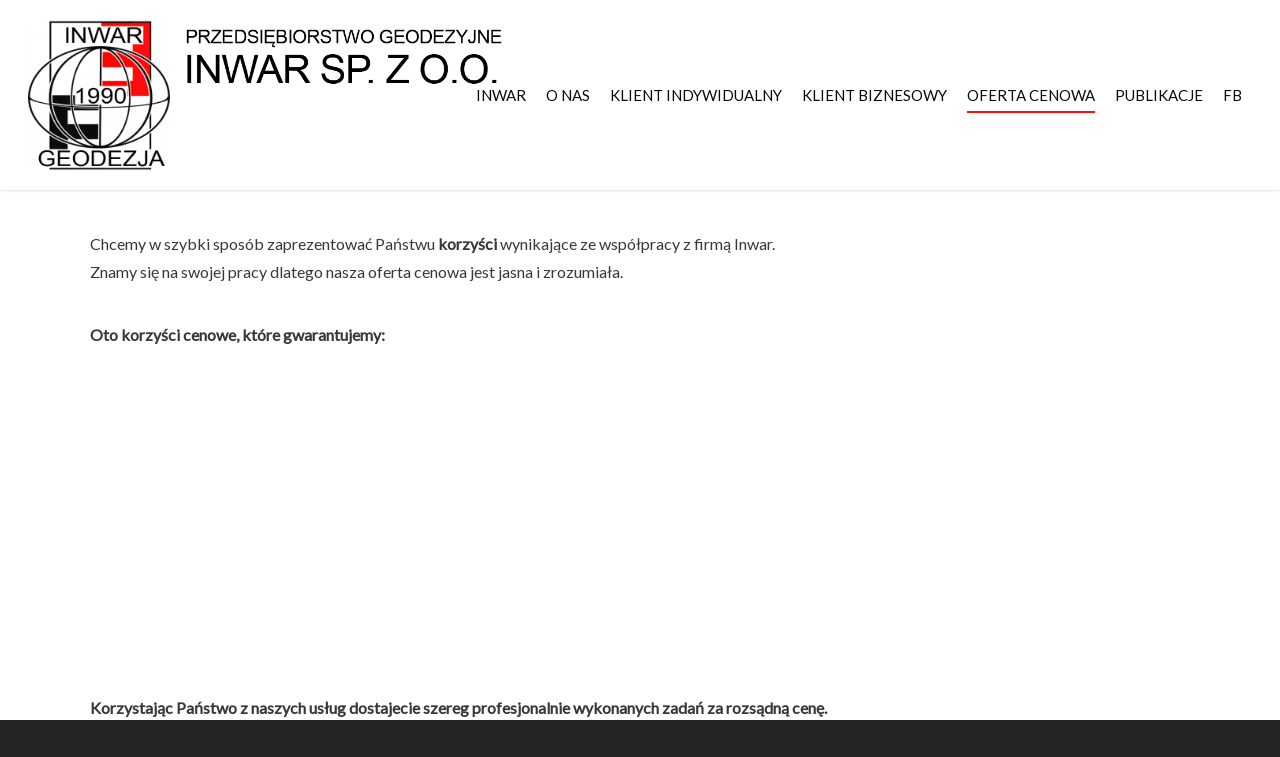

--- FILE ---
content_type: text/css
request_url: http://inwar.eu/wp-content/themes/inwar/style.css?ver=7.0.7
body_size: 400
content:
/*
Theme Name: Salient Child Theme
Theme URI: http: //mysite.com/
Description: This is a custom child theme for Salient
Author: My Name
Author URI: http: //mysite.com/
Template: salient
Version: 0.1
*/

.blog-fullwidth-wrap #post-area .meta-author,
.blog-fullwidth-wrap #post-area .meta-category,
.blog-fullwidth-wrap #post-area .meta-comment-count,
.blog-fullwidth-wrap #post-area .nectar-love-wrap {
	display: none !important;
}

.single-post #single-below-header .meta-author,
.single-post #single-below-header .meta-category,
.single-post #single-meta {
	display: none !important;
}

.single-post #sidebar .widget {
	margin-bottom: 20px;
}
.single-post #sidebar .widget h4 {
	margin-bottom: 0;
}

.single-post #sidebar .widget ul {
	margin-bottom: 0;
}

.single-post #sidebar .widget ul li a {
	line-height: 1.2em;
}


/*******
	Social network tabs
*********/
html body .dcsnt {
	z-index: 9999 !important;
}	


--- FILE ---
content_type: text/css
request_url: http://inwar.eu/wp-content/plugins/js_composer_salient/assets/css/js_composer.min.css?ver=4.11.2
body_size: 13556
content:
.thumbnail > img,
.thumbnail a > img,
.carousel-inner > .item > img,
.carousel-inner > .item > a > img {
  display: block;
  max-width: 100%;
  height: auto;
}
.btn-group-lg > .btn {
  padding: 10px 16px;
  font-size: 18px;
  line-height: 1.33;
  border-radius: 6px;
}
.btn-group-sm > .btn {
  padding: 5px 10px;
  font-size: 12px;
  line-height: 1.5;
  border-radius: 3px;
}
.btn-group-xs > .btn {
  padding: 1px 5px;
  font-size: 12px;
  line-height: 1.5;
  border-radius: 3px;
}
.dl-horizontal dd:before,
.dl-horizontal dd:after,
.container:before,
.container:after,
.container-fluid:before,
.container-fluid:after,
.row:before,
.row:after,
.form-horizontal .form-group:before,
.form-horizontal .form-group:after,
.btn-toolbar:before,
.btn-toolbar:after,
.btn-group-vertical > .btn-group:before,
.btn-group-vertical > .btn-group:after,
.nav:before,
.nav:after,
.navbar:before,
.navbar:after,
.navbar-header:before,
.navbar-header:after,
.navbar-collapse:before,
.navbar-collapse:after,
.pager:before,
.pager:after,
.panel-body:before,
.panel-body:after,
.modal-footer:before,
.modal-footer:after,
.vc_row:before,
.vc_row:after {
  content: " ";
  display: table;
}
.dl-horizontal dd:after,
.container:after,
.container-fluid:after,
.row:after,
.form-horizontal .form-group:after,
.btn-toolbar:after,
.btn-group-vertical > .btn-group:after,
.nav:after,
.navbar:after,
.navbar-header:after,
.navbar-collapse:after,
.pager:after,
.panel-body:after,
.modal-footer:after,
.vc_row:after {
  clear: both;
}
/* Navbar */
/* Modal box */
/* Panel */
@media (max-width: 767px) {
  .vc_hidden-xs {
    display: none !important;
  }
}
@media (min-width: 768px) and (max-width: 991px) {
  .vc_hidden-sm {
    display: none !important;
  }
}
@media (min-width: 992px) and (max-width: 1199px) {
  .vc_hidden-md {
    display: none !important;
  }
}
@media (min-width: 1200px) {
  .vc_hidden-lg {
    display: none !important;
  }
}
.vc_non_responsive .vc_row .vc_col-sm-1 {
  position: relative;
  float: left;
  width: 6.382978723%;
  min-height: 1px;
  padding-left: 15px;
  padding-right: 15px;
}
.vc_non_responsive .vc_row .vc_col-sm-2 {
  position: relative;
  float: left;
  width: 14.89361702%;
  min-height: 1px;
  padding-left: 15px;
  padding-right: 15px;
}
.vc_non_responsive .vc_row .vc_col-sm-3 {
  position: relative;
  float: left;
  width: 23.404255317%;
  min-height: 1px;
  padding-left: 15px;
  padding-right: 15px;
}
.vc_non_responsive .vc_row .vc_col-sm-4 {
  position: relative;
  float: left;
  width: 31.914893614%;
  min-height: 1px;
  padding-left: 15px;
  padding-right: 15px;
}
.vc_non_responsive .vc_row .vc_col-sm-5 {
  position: relative;
  float: left;
  width: 40.425531911%;
  min-height: 1px;
  padding-left: 15px;
  padding-right: 15px;
}
.vc_non_responsive .vc_row .vc_col-sm-6 {
  position: relative;
  float: left;
  width: 48.93617020799999%;
  min-height: 1px;
  padding-left: 15px;
  padding-right: 15px;
}
.vc_non_responsive .vc_row .vc_col-sm-7 {
  position: relative;
  float: left;
  width: 57.446808505%;
  min-height: 1px;
  padding-left: 15px;
  padding-right: 15px;
}
.vc_non_responsive .vc_row .vc_col-sm-8 {
  position: relative;
  float: left;
  width: 65.95744680199999%;
  min-height: 1px;
  padding-left: 15px;
  padding-right: 15px;
}
.vc_non_responsive .vc_row .vc_col-sm-9 {
  position: relative;
  float: left;
  width: 74.468085099%;
  min-height: 1px;
  padding-left: 15px;
  padding-right: 15px;
}
.vc_non_responsive .vc_row .vc_col-sm-10 {
  position: relative;
  float: left;
  width: 82.97872339599999%;
  min-height: 1px;
  padding-left: 15px;
  padding-right: 15px;
}
.vc_non_responsive .vc_row .vc_col-sm-11 {
  position: relative;
  float: left;
  width: 91.489361693%;
  min-height: 1px;
  padding-left: 15px;
  padding-right: 15px;
}
.vc_non_responsive .vc_row .vc_col-sm-12 {
  position: relative;
  float: left;
  width: 100%;
  min-height: 1px;
  padding-left: 15px;
  padding-right: 15px;
}
.vc_non_responsive .vc_row .vc_col-sm-offset-12 {
  margin-left: 100%;
}
.vc_non_responsive .vc_row .vc_col-sm-offset-11 {
  margin-left: 91.489361693%;
}
.vc_non_responsive .vc_row .vc_col-sm-offset-10 {
  margin-left: 82.97872339599999%;
}
.vc_non_responsive .vc_row .vc_col-sm-offset-9 {
  margin-left: 74.468085099%;
}
.vc_non_responsive .vc_row .vc_col-sm-offset-8 {
  margin-left: 65.95744680199999%;
}
.vc_non_responsive .vc_row .vc_col-sm-offset-7 {
  margin-left: 57.446808505%;
}
.vc_non_responsive .vc_row .vc_col-sm-offset-6 {
  margin-left: 48.93617020799999%;
}
.vc_non_responsive .vc_row .vc_col-sm-offset-5 {
  margin-left: 40.425531911%;
}
.vc_non_responsive .vc_row .vc_col-sm-offset-4 {
  margin-left: 31.914893614%;
}
.vc_non_responsive .vc_row .vc_col-sm-offset-3 {
  margin-left: 23.404255317%;
}
.vc_non_responsive .vc_row .vc_col-sm-offset-2 {
  margin-left: 14.89361702%;
}
.vc_non_responsive .vc_row .vc_col-sm-offset-1 {
  margin-left: 6.382978723%;
}
.vc_non_responsive .vc_row .vc_col-sm-offset-0 {
  margin-left: 0%;
}
.vc_non_responsive .vc_row .vc_hidden-sm {
  display: none !important;
}

/*.main-content > .row > .vc_row:not(.full-width-content) > .col.span_12,
.post-content > .content-inner > .vc_row:not(.full-width-content) > .col.span_12,
.main-content #portfolio-extra > .vc_row:not(.full-width-content) > .col.span_12  {
  margin-left: -15px;
  margin-right: -15px;
}*/

.vc_row-fluid::before, .vc_row-fluid::after {
    content: "";
    display: table;
}
.vc_row-fluid::after {
    clear: both;
}

@media (min-width: 1200px) {
   body .vc_row-fluid .vc_col-lg-offset-0:not(.no-left-margin) {
      margin-left: 2.1%;
   }
}
.vc_col-xs-1, .vc_col-sm-1, .vc_col-md-1, .vc_col-lg-1, 
.vc_col-xs-2, .vc_col-sm-2, .vc_col-md-2, .vc_col-lg-2,
 .vc_col-xs-3, .vc_col-sm-3, .vc_col-md-3, .vc_col-lg-3, 
 .vc_col-xs-4, .vc_col-sm-4, .vc_col-md-4, .vc_col-lg-4, 
 .vc_col-xs-5, .vc_col-sm-5, .vc_col-md-5, .vc_col-lg-5, 
 .vc_col-xs-6, .vc_col-sm-6, .vc_col-md-6, .vc_col-lg-6, 
 .vc_col-xs-7, .vc_col-sm-7, .vc_col-md-7, .vc_col-lg-7, 
 .vc_col-xs-8, .vc_col-sm-8, .vc_col-md-8, .vc_col-lg-8, 
 .vc_col-xs-9, .vc_col-sm-9, .vc_col-md-9, .vc_col-lg-9, 
 .vc_col-xs-10, .vc_col-sm-10, .vc_col-md-10, .vc_col-lg-10, 
 .vc_col-xs-11, .vc_col-sm-11, .vc_col-md-11, .vc_col-lg-11, 
 .vc_col-xs-12, .vc_col-sm-12, .vc_col-md-12, .vc_col-lg-12  {
  position: relative;
  min-height: 1px;
  margin-left: 2.1%;
  box-sizing: border-box;
}

.vc_row-fluid [class*="vc_col-"]:first-child:not([class*="offset"]) {
    margin-left: 0;
}

.no-left-margin {
  margin-left: 0!important;
}

.full-width-content [class*="vc_col-"] {
  padding: 0;
}

body .vc_row-fluid .vc_col-xs-1, .vc_col-xs-2, .vc_col-xs-3, .vc_col-xs-4, .vc_col-xs-5, .vc_col-xs-6, .vc_col-xs-7, .vc_col-xs-8, .vc_col-xs-9, .vc_col-xs-10, .vc_col-xs-11, .vc_col-xs-12 {
  float: left;
}
body .vc_row-fluid  .vc_col-xs-12 {
  width: 100%;
}
body .vc_row-fluid .vc_col-xs-11 {
  width: 91.489361693%;
}
body .vc_row-fluid .vc_col-xs-10 {
  width: 82.97872339599999%;
}
body .vc_row-fluid .vc_col-xs-9 {
  width: 74.468085099%;
}
body .vc_row-fluid .vc_col-xs-8 {
  width: 65.95744680199999%;
}
body .vc_row-fluid .vc_col-xs-7 {
  width: 57.446808505%;
}
body .vc_row-fluid .vc_col-xs-6 {
  width: 48.93617020799999%;
}
body .vc_row-fluid .vc_col-xs-5 {
  width: 40.425531911%;
}
body .vc_row-fluid .vc_col-xs-4 {
  width: 31.914893614%;
}
body .vc_row-fluid .vc_col-xs-3 {
  width: 23.404255317%;
}
body .vc_row-fluid .vc_col-xs-2 {
  width: 14.89361702%;
}
body .vc_row-fluid .vc_col-xs-1 {
  width: 6.382978723%;
}




body .vc_row-fluid .vc_col-xs-pull-12 {
  right: 100%;
}
body .vc_row-fluid .vc_col-xs-pull-11 {
  right: 91.489361693%;
}
body .vc_row-fluid .vc_col-xs-pull-10 {
  right: 82.97872339599999%;
}
body .vc_row-fluid .vc_col-xs-pull-9 {
  right: 74.468085099%;
}
body .vc_row-fluid .vc_col-xs-pull-8 {
  right: 65.95744680199999%;
}
body .vc_row-fluid .vc_col-xs-pull-7 {
  right: 57.446808505%;
}
body .vc_row-fluid .vc_col-xs-pull-6 {
  right: 48.93617020799999%;
}
body .vc_row-fluid .vc_col-xs-pull-5 {
  right: 40.425531911%;
}
body .vc_row-fluid .vc_col-xs-pull-4 {
  right: 31.914893614%;
}
body .vc_row-fluid .vc_col-xs-pull-3 {
  right: 23.404255317%;
}
body .vc_row-fluid .vc_col-xs-pull-2 {
  right: 14.89361702%;
}
body .vc_row-fluid .vc_col-xs-pull-1 {
  right: 6.382978723%;
}
body .vc_row-fluid .vc_col-xs-pull-0 {
  right: auto;
}
body .vc_row-fluid .vc_col-xs-push-12 {
  left: 100%;
}
body .vc_row-fluid .vc_col-xs-push-11 {
  left: 91.489361693%;
}
body .vc_row-fluid .vc_col-xs-push-10 {
  left: 82.97872339599999%;
}
body .vc_row-fluid .vc_col-xs-push-9 {
  left: 74.468085099%;
}
body .vc_row-fluid .vc_col-xs-push-8 {
  left: 65.95744680199999%;
}
body .vc_row-fluid .vc_col-xs-push-7 {
  left: 57.446808505%;
}
body .vc_row-fluid .vc_col-xs-push-6 {
  left: 48.93617020799999%;
}
body .vc_row-fluid .vc_col-xs-push-5 {
  left: 40.425531911%;
}
body .vc_row-fluid .vc_col-xs-push-4 {
  left: 31.914893614%;
}
body .vc_row-fluid .vc_col-xs-push-3 {
  left: 23.404255317%;
}
body .vc_row-fluid .vc_col-xs-push-2 {
  left: 14.89361702%;
}
body .vc_row-fluid .vc_col-xs-push-1 {
  left: 6.382978723%;
}
body .vc_row-fluid .vc_col-xs-push-0 {
  left: auto;
}
body .vc_row-fluid .vc_col-xs-offset-12 {
  margin-left: 100%;
}
body .vc_row-fluid .vc_col-xs-offset-11 {
  margin-left: 91.489361693%;
}
body .vc_row-fluid .vc_col-xs-offset-10 {
  margin-left: 82.97872339599999%;
}
body .vc_row-fluid .vc_col-xs-offset-9 {
  margin-left: 74.468085099%;
}
body .vc_row-fluid .vc_col-xs-offset-8 {
  margin-left: 65.95744680199999%;
}
body .vc_row-fluid .vc_col-xs-offset-7 {
  margin-left: 57.446808505%;
}
body .vc_row-fluid .vc_col-xs-offset-6 {
  margin-left: 48.93617020799999%;
}
body .vc_row-fluid .vc_col-xs-offset-5 {
  margin-left: 40.425531911%;
}
body .vc_row-fluid .vc_col-xs-offset-4 {
  margin-left: 31.914893614%;
}
body .vc_row-fluid .vc_col-xs-offset-3 {
  margin-left: 23.404255317%;
}
body .vc_row-fluid .vc_col-xs-offset-2 {
  margin-left: 14.89361702%;
}
body .vc_row-fluid .vc_col-xs-offset-1 {
  margin-left: 6.382978723%;
}
body .vc_row-fluid .vc_col-xs-offset-0 {
  margin-left: 0%;
}

/* fwc */
@media (max-width: 768px) {
  body .vc_row-fluid.full-width-content .vc_col-xs-12 {
    width: 100%;
  }
  body .vc_row-fluid.full-width-content .vc_col-xs-11 {
    width: 91.66666667%!important;
  }
  body .vc_row-fluid.full-width-content .vc_col-xs-10 {
    width: 83.33333333%!important;
  }
  body .vc_row-fluid.full-width-content .vc_col-xs-9 {
    width: 75%!important;
  }
  body .vc_row-fluid.full-width-content .vc_col-xs-8 {
    width: 66.66666667%!important;
  }
  body .vc_row-fluid.full-width-content .vc_col-xs-7 {
    width: 58.33333333%!important;
  }
  body .vc_row-fluid.full-width-content .vc_col-xs-6 {
    width: 50%!important;
  }
  body .vc_row-fluid.full-width-content .vc_col-xs-5 {
    width: 41.66666667%!important;
  }
  body .vc_row-fluid.full-width-content .vc_col-xs-4 {
    width: 33.33333333%!important;
  }
  body .vc_row-fluid.full-width-content .vc_col-xs-3 {
    width: 25%!important;
  }
  body .vc_row-fluid.full-width-content .vc_col-xs-2 {
    width: 16.66666667%!important;
  }
  body .vc_row-fluid.full-width-content .vc_col-xs-1 {
    width: 8.33333333%!important;
  }
}

@media (min-width: 992px) and (max-width: 1200px){
  body .vc_row-fluid.full-width-content .vc_col-md-12 {
      width: 100%;
    }
    body .vc_row-fluid.full-width-content .vc_col-md-11 {
      width: 91.66666667%!important;
    }
    body .vc_row-fluid.full-width-content .vc_col-md-10 {
      width: 83.33333333%!important;
    }
    body .vc_row-fluid.full-width-content .vc_col-md-9 {
      width: 75%!important;
    }
    body .vc_row-fluid.full-width-content .vc_col-md-8 {
      width: 66.66666667%!important;
    }
    body .vc_row-fluid.full-width-content .vc_col-md-7 {
      width: 58.33333333%!important;
    }
    body .vc_row-fluid.full-width-content .vc_col-md-6 {
      width: 50%!important;
    }
    body .vc_row-fluid.full-width-content .vc_col-md-5 {
      width: 41.66666667%!important;
    }
    body .vc_row-fluid.full-width-content .vc_col-md-4 {
      width: 33.33333333%!important;
    }
    body .vc_row-fluid.full-width-content .vc_col-md-3 {
      width: 25%!important;
    }
    body .vc_row-fluid.full-width-content .vc_col-md-2 {
      width: 16.66666667%!important;
    }
    body .vc_row-fluid.full-width-content .vc_col-md-1 {
      width: 8.33333333%!important;
    }
}






@media (min-width: 768px) {
  body .vc_row-fluid  .vc_col-sm-1, .vc_col-sm-2, .vc_col-sm-3, .vc_col-sm-4, .vc_col-sm-5, .vc_col-sm-6, .vc_col-sm-7, .vc_col-sm-8, .vc_col-sm-9, .vc_col-sm-10, .vc_col-sm-11, .vc_col-sm-12 {
    float: left;
  }
  body .vc_row-fluid .vc_col-sm-12 {
    width: 100%;
  }
  body .vc_row-fluid .vc_col-sm-11 {
    width: 91.489361693%;
  }
  body .vc_row-fluid .vc_col-sm-10 {
    width: 82.97872339599999%;
  }
 body .vc_row-fluid  .vc_col-sm-9 {
    width: 74.468085099%;
  }
 body .vc_row-fluid  .vc_col-sm-8 {
    width: 65.95744680199999%;
  }
 body .vc_row-fluid  .vc_col-sm-7 {
    width: 57.446808505%;
  }
 body .vc_row-fluid  .vc_col-sm-6 {
    width: 48.93617020799999%;
  }
 body .vc_row-fluid  .vc_col-sm-5 {
    width: 40.425531911%;
  }
 body .vc_row-fluid  .vc_col-sm-4 {
    width: 31.914893614%;
  }
body .vc_row-fluid   .vc_col-sm-3 {
    width: 23.404255317%;
  }
body .vc_row-fluid   .vc_col-sm-2 {
    width: 14.89361702%;
  }
body .vc_row-fluid   .vc_col-sm-1 {
    width: 6.382978723%;
  }
body .vc_row-fluid   .vc_col-sm-pull-12 {
    right: 100%;
  }
body .vc_row-fluid   .vc_col-sm-pull-11 {
    right: 91.489361693%;
  }
body .vc_row-fluid   .vc_col-sm-pull-10 {
    right: 82.97872339599999%;
  }
 body .vc_row-fluid  .vc_col-sm-pull-9 {
    right: 74.468085099%;
  }
 body .vc_row-fluid  .vc_col-sm-pull-8 {
    right: 65.95744680199999%;
  }
  body .vc_row-fluid .vc_col-sm-pull-7 {
    right: 57.446808505%;
  }
body .vc_row-fluid   .vc_col-sm-pull-6 {
    right: 48.93617020799999%;
  }
 body .vc_row-fluid  .vc_col-sm-pull-5 {
    right: 40.425531911%;
  }
 body .vc_row-fluid  .vc_col-sm-pull-4 {
    right: 31.914893614%;
  }
 body .vc_row-fluid  .vc_col-sm-pull-3 {
    right: 23.404255317%;
  }
 body .vc_row-fluid  .vc_col-sm-pull-2 {
    right: 14.89361702%;
  }
 body .vc_row-fluid  .vc_col-sm-pull-1 {
    right: 6.382978723%;
  }
 body .vc_row-fluid  .vc_col-sm-pull-0 {
    right: auto;
  }
body .vc_row-fluid   .vc_col-sm-push-12 {
    left: 100%;
  }
body .vc_row-fluid   .vc_col-sm-push-11 {
    left: 91.489361693%;
  }
 body .vc_row-fluid .vc_col-sm-push-10 {
    left: 82.97872339599999%;
  }
  body .vc_row-fluid .vc_col-sm-push-9 {
    left: 74.468085099%;
  }
 body .vc_row-fluid  .vc_col-sm-push-8 {
    left: 65.95744680199999%;
  }
 body .vc_row-fluid  .vc_col-sm-push-7 {
    left: 57.446808505%;
  }
body .vc_row-fluid   .vc_col-sm-push-6 {
    left: 48.93617020799999%;
  }
body .vc_row-fluid   .vc_col-sm-push-5 {
    left: 40.425531911%;
  }
body .vc_row-fluid   .vc_col-sm-push-4 {
    left: 31.914893614%;
  }
 body .vc_row-fluid  .vc_col-sm-push-3 {
    left: 23.404255317%;
  }
 body .vc_row-fluid  .vc_col-sm-push-2 {
    left: 14.89361702%;
  }
 body .vc_row-fluid  .vc_col-sm-push-1 {
    left: 6.382978723%;
  }
 body .vc_row-fluid  .vc_col-sm-push-0 {
    left: auto;
  }
  body .vc_row-fluid .vc_col-sm-offset-12 {
    margin-left: 100%;
  }
  body .vc_row-fluid .vc_col-sm-offset-11 {
    margin-left: 91.489361693%;
  }
  body .vc_row-fluid .vc_col-sm-offset-10 {
    margin-left: 82.97872339599999%;
  }
  body .vc_row-fluid .vc_col-sm-offset-9 {
    margin-left: 74.468085099%;
  }
 body .vc_row-fluid  .vc_col-sm-offset-8 {
    margin-left: 65.95744680199999%;
  }
  body .vc_row-fluid .vc_col-sm-offset-7 {
    margin-left: 57.446808505%;
  }
 body .vc_row-fluid  .vc_col-sm-offset-6 {
    margin-left: 48.93617020799999%;
  }
  body .vc_row-fluid .vc_col-sm-offset-5 {
    margin-left: 40.425531911%;
  }
 body .vc_row-fluid  .vc_col-sm-offset-4 {
    margin-left: 31.914893614%;
  }
  body .vc_row-fluid .vc_col-sm-offset-3 {
    margin-left: 23.404255317%;
  }
 body .vc_row-fluid  .vc_col-sm-offset-2 {
    margin-left: 14.89361702%;
  }
 body .vc_row-fluid  .vc_col-sm-offset-1 {
    margin-left: 6.382978723%;
  }
 body .vc_row-fluid  .vc_col-sm-offset-0 {
    margin-left: 0%;
  }
}
@media (min-width: 992px) {
 body .vc_row-fluid  .vc_col-md-1, .vc_col-md-2, .vc_col-md-3, .vc_col-md-4, .vc_col-md-5, .vc_col-md-6, .vc_col-md-7, .vc_col-md-8, .vc_col-md-9, .vc_col-md-10, .vc_col-md-11, .vc_col-md-12 {
    float: left;
  }
 body .vc_row-fluid  .vc_col-md-12 {
    width: 100%;
  }
 body .vc_row-fluid  .vc_col-md-11 {
    width: 91.489361693%;
  }
 body .vc_row-fluid  .vc_col-md-10 {
    width: 82.97872339599999%;
  }
 body .vc_row-fluid  .vc_col-md-9 {
    width: 74.468085099%;
  }
 body .vc_row-fluid  .vc_col-md-8 {
    width: 65.95744680199999%;
  }
 body .vc_row-fluid  .vc_col-md-7 {
    width: 57.446808505%;
  }
  body .vc_row-fluid .vc_col-md-6 {
    width: 48.93617020799999%;
  }
  body .vc_row-fluid .vc_col-md-5 {
    width: 40.425531911%;
  }
 body .vc_row-fluid  .vc_col-md-4 {
    width: 31.914893614%;
  }
  body .vc_row-fluid .vc_col-md-3 {
    width: 23.404255317%;
  }
  body .vc_row-fluid .vc_col-md-2 {
    width: 14.89361702%;
  }
  body .vc_row-fluid .vc_col-md-1 {
    width: 6.382978723%;
  }
  body .vc_row-fluid .vc_col-md-pull-12 {
    right: 100%;
  }
  body .vc_row-fluid .vc_col-md-pull-11 {
    right: 91.489361693%;
  }
  body .vc_row-fluid .vc_col-md-pull-10 {
    right: 82.97872339599999%;
  }
  body .vc_row-fluid .vc_col-md-pull-9 {
    right: 74.468085099%;
  }
 body .vc_row-fluid  .vc_col-md-pull-8 {
    right: 65.95744680199999%;
  }
 body .vc_row-fluid  .vc_col-md-pull-7 {
    right: 57.446808505%;
  }
 body .vc_row-fluid  .vc_col-md-pull-6 {
    right: 48.93617020799999%;
  }
 body .vc_row-fluid  .vc_col-md-pull-5 {
    right: 40.425531911%;
  }
 body .vc_row-fluid  .vc_col-md-pull-4 {
    right: 31.914893614%;
  }
  body .vc_row-fluid .vc_col-md-pull-3 {
    right: 23.404255317%;
  }
 body .vc_row-fluid  .vc_col-md-pull-2 {
    right: 14.89361702%;
  }
  body .vc_row-fluid .vc_col-md-pull-1 {
    right: 6.382978723%;
  }
  body .vc_row-fluid .vc_col-md-pull-0 {
    right: auto;
  }
  body .vc_row-fluid .vc_col-md-push-12 {
    left: 100%;
  }
 body .vc_row-fluid  .vc_col-md-push-11 {
    left: 91.489361693%;
  }
  body .vc_row-fluid .vc_col-md-push-10 {
    left: 82.97872339599999%;
  }
 body .vc_row-fluid  .vc_col-md-push-9 {
    left: 74.468085099%;
  }
  body .vc_row-fluid .vc_col-md-push-8 {
    left: 65.95744680199999%;
  }
  body .vc_row-fluid .vc_col-md-push-7 {
    left: 57.446808505%;
  }
  body .vc_row-fluid .vc_col-md-push-6 {
    left: 48.93617020799999%;
  }
  body .vc_row-fluid .vc_col-md-push-5 {
    left: 40.425531911%;
  }
  body .vc_row-fluid .vc_col-md-push-4 {
    left: 31.914893614%;
  }
  body .vc_row-fluid .vc_col-md-push-3 {
    left: 23.404255317%;
  }
  body .vc_row-fluid .vc_col-md-push-2 {
    left: 14.89361702%;
  }
  body .vc_row-fluid .vc_col-md-push-1 {
    left: 6.382978723%;
  }
  body .vc_row-fluid .vc_col-md-push-0 {
    left: auto;
  }
  body .vc_row-fluid .vc_col-md-offset-12 {
    margin-left: 100%;
  }
  body .vc_row-fluid .vc_col-md-offset-11 {
    margin-left: 91.489361693%;
  }
  body .vc_row-fluid .vc_col-md-offset-10 {
    margin-left: 82.97872339599999%;
  }
 body .vc_row-fluid  .vc_col-md-offset-9 {
    margin-left: 74.468085099%;
  }
  body .vc_row-fluid .vc_col-md-offset-8 {
    margin-left: 65.95744680199999%;
  }
  body .vc_row-fluid .vc_col-md-offset-7 {
    margin-left: 57.446808505%;
  }
  body .vc_row-fluid .vc_col-md-offset-6 {
    margin-left: 48.93617020799999%;
  }
  body .vc_row-fluid .vc_col-md-offset-5 {
    margin-left: 40.425531911%;
  }
  body .vc_row-fluid .vc_col-md-offset-4 {
    margin-left: 31.914893614%;
  }
  body .vc_row-fluid .vc_col-md-offset-3 {
    margin-left: 23.404255317%;
  }
  body .vc_row-fluid .vc_col-md-offset-2 {
    margin-left: 14.89361702%;
  }
  body .vc_row-fluid .vc_col-md-offset-1 {
    margin-left: 6.382978723%;
  }
  body .vc_row-fluid .vc_col-md-offset-0 {
    margin-left: 0%;
  }
}
@media (min-width: 1200px) {
  body .vc_row-fluid .vc_col-lg-1, .vc_col-lg-2, .vc_col-lg-3, .vc_col-lg-4, .vc_col-lg-5, .vc_col-lg-6, .vc_col-lg-7, .vc_col-lg-8, .vc_col-lg-9, .vc_col-lg-10, .vc_col-lg-11, .vc_col-lg-12 {
    float: left;
  }
  body .vc_row-fluid .vc_col-lg-12 {
    width: 100%;
  }
  body .vc_row-fluid .vc_col-lg-11 {
    width: 91.489361693%;
  }
  body .vc_row-fluid .vc_col-lg-10 {
    width: 82.97872339599999%;
  }
  body .vc_row-fluid .vc_col-lg-9 {
    width: 74.468085099%;
  }
  body .vc_row-fluid .vc_col-lg-8 {
    width: 65.95744680199999%;
  }
  body .vc_row-fluid .vc_col-lg-7 {
    width: 57.446808505%;
  }
  body .vc_row-fluid .vc_col-lg-6 {
    width: 48.93617020799999%;
  }
  body .vc_row-fluid .vc_col-lg-5 {
    width: 40.425531911%;
  }
  body .vc_row-fluid .vc_col-lg-4 {
    width: 31.914893614%;
  }
 body .vc_row-fluid  .vc_col-lg-3 {
    width: 23.404255317%;
  }
  body .vc_row-fluid .vc_col-lg-2 {
    width: 14.89361702%;
  }
 body .vc_row-fluid  .vc_col-lg-1 {
    width: 6.382978723%;
  }
 body .vc_row-fluid  .vc_col-lg-pull-12 {
    right: 100%;
  }
 body .vc_row-fluid  .vc_col-lg-pull-11 {
    right: 91.489361693%;
  }
  body .vc_row-fluid .vc_col-lg-pull-10 {
    right: 82.97872339599999%;
  }
  body .vc_row-fluid .vc_col-lg-pull-9 {
    right: 74.468085099%;
  }
  body .vc_row-fluid .vc_col-lg-pull-8 {
    right: 65.95744680199999%;
  }
  body .vc_row-fluid .vc_col-lg-pull-7 {
    right: 57.446808505%;
  }
  body .vc_row-fluid .vc_col-lg-pull-6 {
    right: 48.93617020799999%;
  }
  body .vc_row-fluid .vc_col-lg-pull-5 {
    right: 40.425531911%;
  }
  body .vc_row-fluid .vc_col-lg-pull-4 {
    right: 31.914893614%;
  }
 body .vc_row-fluid  .vc_col-lg-pull-3 {
    right: 23.404255317%;
  }
  body .vc_row-fluid .vc_col-lg-pull-2 {
    right: 14.89361702%;
  }
 body .vc_row-fluid  .vc_col-lg-pull-1 {
    right: 6.382978723%;
  }
  body .vc_row-fluid .vc_col-lg-pull-0 {
    right: auto;
  }
  body .vc_row-fluid .vc_col-lg-push-12 {
    left: 100%;
  }
  body .vc_row-fluid .vc_col-lg-push-11 {
    left: 91.489361693%;
  }
  body .vc_row-fluid .vc_col-lg-push-10 {
    left: 82.97872339599999%;
  }
  body .vc_row-fluid .vc_col-lg-push-9 {
    left: 74.468085099%;
  }
 body .vc_row-fluid  .vc_col-lg-push-8 {
    left: 65.95744680199999%;
  }
  body .vc_row-fluid .vc_col-lg-push-7 {
    left: 57.446808505%;
  }
  body .vc_row-fluid .vc_col-lg-push-6 {
    left: 48.93617020799999%;
  }
  body .vc_row-fluid .vc_col-lg-push-5 {
    left: 40.425531911%;
  }
  body .vc_row-fluid .vc_col-lg-push-4 {
    left: 31.914893614%;
  }
  body .vc_row-fluid .vc_col-lg-push-3 {
    left: 23.404255317%;
  }
 body .vc_row-fluid .vc_col-lg-push-2 {
    left: 14.89361702%;
  }
  body .vc_row-fluid .vc_col-lg-push-1 {
    left: 6.382978723%;
  }
  body .vc_row-fluid .vc_col-lg-push-0 {
    left: auto;
  }
  body .vc_row-fluid .vc_col-lg-offset-12 {
    margin-left: 100%;
  }
  body .vc_row-fluid .vc_col-lg-offset-11 {
    margin-left: 91.489361693%;
  }
  body .vc_row-fluid .vc_col-lg-offset-10 {
    margin-left: 82.97872339599999%;
  }
  body .vc_row-fluid .vc_col-lg-offset-9 {
    margin-left: 74.468085099%;
  }
 body .vc_row-fluid  .vc_col-lg-offset-8 {
    margin-left: 65.95744680199999%;
  }
  body .vc_row-fluid .vc_col-lg-offset-7 {
    margin-left: 57.446808505%;
  }
  body .vc_row-fluid .vc_col-lg-offset-6 {
    margin-left: 48.93617020799999%;
  }
  body .vc_row-fluid .vc_col-lg-offset-5 {
    margin-left: 40.425531911%;
  }
  body .vc_row-fluid .vc_col-lg-offset-4 {
    margin-left: 31.914893614%;
  }
  body .vc_row-fluid .vc_col-lg-offset-3 {
    margin-left: 23.404255317%;
  }
  body .vc_row-fluid .vc_col-lg-offset-2 {
    margin-left: 14.89361702%;
  }
  body .vc_row-fluid .vc_col-lg-offset-1 {
    margin-left: 6.382978723%;
  }
  body .vc_row-fluid .vc_col-lg-offset-0 {
    margin-left: 0%;
  }
}
/*
//Grid
.vc_container-block {
    .container-fixed();
    @media (min-width: @screen-sm) {
        width: @container-sm;
    }
    @media (min-width: @screen-md) {
        width: @container-md;
    }
    @media (min-width: @screen-lg-min) {
        width: @container-lg;
    }
}
*/
.vc_pull-right {
  float: right !important;
}
.vc_pull-left {
  float: left !important;
}
.vc_clearfix:before,
.vc_clearfix:after {
  content: " ";
  display: table;
}
.vc_clearfix:after {
  clear: both;
}
.vc_clearfix:before,
.vc_clearfix:after {
  content: " ";
  display: table;
}
.vc_clearfix:after {
  clear: both;
}
.vc_el-clearfix {
  clear: both;
}
@media (max-width: 767px) {
  .vc_el-clearfix-xs {
    clear: both;
  }
}
@media (min-width: 768px) and (max-width: 991px) {
  .vc_el-clearfix-sm {
    clear: both;
  }
}
@media (min-width: 992px) and (max-width: 1199px) {
  .vc_el-clearfix-md {
    clear: both;
  }
}
@media (min-width: 1200px) {
  .vc_el-clearfix-lg {
    clear: both;
  }
}
.vc_visible {
  display: block;
}
.vc_table {
  width: 100%;
  margin-bottom: 20px;
  border-collapse: collapse;
}
.vc_table > thead > tr > th,
.vc_table > tbody > tr > th,
.vc_table > tfoot > tr > th,
.vc_table > thead > tr > td,
.vc_table > tbody > tr > td,
.vc_table > tfoot > tr > td {
  padding: 8px;
  line-height: 1.42857143;
  vertical-align: top;
  border-top: 1px solid #dddddd;
}
.vc_table > thead > tr > th {
  vertical-align: bottom;
  border-bottom: 2px solid #dddddd;
}
.vc_table > caption + thead > tr:first-child > th,
.vc_table > colgroup + thead > tr:first-child > th,
.vc_table > thead:first-child > tr:first-child > th,
.vc_table > caption + thead > tr:first-child > td,
.vc_table > colgroup + thead > tr:first-child > td,
.vc_table > thead:first-child > tr:first-child > td {
  border-top: 0;
}
.vc_table > tbody + tbody {
  border-top: 2px solid #dddddd;
}
.vc_table .table {
  background-color: #ffffff;
}
.vc_table-bordered {
  border: 1px solid #dddddd;
}
.vc_table-bordered > thead > tr > th,
.vc_table-bordered > tbody > tr > th,
.vc_table-bordered > tfoot > tr > th,
.vc_table-bordered > thead > tr > td,
.vc_table-bordered > tbody > tr > td,
.vc_table-bordered > tfoot > tr > td {
  border: 1px solid #dddddd;
}
.vc_table-bordered > thead > tr > th,
.vc_table-bordered > thead > tr > td {
  border-bottom-width: 2px;
}
.vc_txt_align_left {
  text-align: left;
}
.vc_txt_align_right {
  text-align: right;
}
.vc_txt_align_center {
  text-align: center;
}
.vc_txt_align_justify {
  text-align: justify;
  text-justify: inter-word;
}
.vc_el_width_50 {
  width: 50%;
  margin-left: auto !important;
  margin-right: auto !important;
}
.vc_el_width_60 {
  width: 60%;
  margin-left: auto !important;
  margin-right: auto !important;
}
.vc_el_width_70 {
  width: 70%;
  margin-left: auto !important;
  margin-right: auto !important;
}
.vc_el_width_80 {
  width: 80%;
  margin-left: auto !important;
  margin-right: auto !important;
}
.vc_el_width_90 {
  width: 90%;
  margin-left: auto !important;
  margin-right: auto !important;
}
.vc_el_width_100 {
  width: 100%;
}
/* 1. Buttons
---------------------------------------------------------- */
.vc_btn {
  border: 1px solid transparent;
  cursor: pointer;
  display: inline-block;
  text-decoration: none !important;
  padding: 9px 12px;
  font-size: 100%;
  line-height: 20px;
  border-radius: 4px;
  /* Button colors variations */
}
.vc_btn-lg {
  padding: 10px 16px;
  font-size: 18px;
  line-height: 1.33;
  border-radius: 6px;
}
.vc_btn-sm {
  padding: 5px 10px;
  font-size: 12px;
  line-height: 1.5;
  border-radius: 3px;
}
.vc_btn-xs {
  padding: 1px 5px;
  font-size: 12px;
  line-height: 1.5;
  border-radius: 3px;
}
.vc_btn_square {
  border-radius: 0;
}
.vc_btn_square_outlined {
  border-radius: 0;
  background: none !important;
  border: 2px solid;
}
.vc_btn_round {
  border-radius: 25px;
}
.vc_btn_outlined {
  background: none !important;
  border: 2px solid;
}
.vc_btn-blue {
  background-color: #5472d2;
  color: #ffffff !important;
  -webkit-transition: all 0.5s;
  -o-transition: all 0.5s;
  transition: all 0.5s;
}
.vc_btn-blue:hover {
  background-color: #3c5ecc;
  color: #f7f7f7 !important;
}
.vc_btn-blue.vc_btn_outlined,
.vc_btn-blue.vc_btn_square_outlined {
  color: #5472d2 !important;
}
.vc_btn-blue.vc_btn_3d {
  -webkit-box-shadow: 0 5px 0 #3253bc;
  box-shadow: 0 5px 0 #3253bc;
  margin-bottom: 5px;
}
.vc_btn-turquoise {
  background-color: #00c1cf;
  color: #ffffff !important;
  -webkit-transition: all 0.5s;
  -o-transition: all 0.5s;
  transition: all 0.5s;
}
.vc_btn-turquoise:hover {
  background-color: #00a4b0;
  color: #f7f7f7 !important;
}
.vc_btn-turquoise.vc_btn_outlined,
.vc_btn-turquoise.vc_btn_square_outlined {
  color: #00c1cf !important;
}
.vc_btn-turquoise.vc_btn_3d {
  -webkit-box-shadow: 0 5px 0 #008d97;
  box-shadow: 0 5px 0 #008d97;
  margin-bottom: 5px;
}
.vc_btn-pink {
  background-color: #fe6c61;
  color: #ffffff !important;
  -webkit-transition: all 0.5s;
  -o-transition: all 0.5s;
  transition: all 0.5s;
}
.vc_btn-pink:hover {
  background-color: #fe5043;
  color: #f7f7f7 !important;
}
.vc_btn-pink.vc_btn_outlined,
.vc_btn-pink.vc_btn_square_outlined {
  color: #fe6c61 !important;
}
.vc_btn-pink.vc_btn_3d {
  -webkit-box-shadow: 0 5px 0 #fe3829;
  box-shadow: 0 5px 0 #fe3829;
  margin-bottom: 5px;
}
.vc_btn-violet {
  background-color: #8d6dc4;
  color: #ffffff !important;
  -webkit-transition: all 0.5s;
  -o-transition: all 0.5s;
  transition: all 0.5s;
}
.vc_btn-violet:hover {
  background-color: #7c57bb;
  color: #f7f7f7 !important;
}
.vc_btn-violet.vc_btn_outlined,
.vc_btn-violet.vc_btn_square_outlined {
  color: #8d6dc4 !important;
}
.vc_btn-violet.vc_btn_3d {
  -webkit-box-shadow: 0 5px 0 #6e48b1;
  box-shadow: 0 5px 0 #6e48b1;
  margin-bottom: 5px;
}
.vc_btn-peacoc {
  background-color: #4cadc9;
  color: #ffffff !important;
  -webkit-transition: all 0.5s;
  -o-transition: all 0.5s;
  transition: all 0.5s;
}
.vc_btn-peacoc:hover {
  background-color: #39a0bd;
  color: #f7f7f7 !important;
}
.vc_btn-peacoc.vc_btn_outlined,
.vc_btn-peacoc.vc_btn_square_outlined {
  color: #4cadc9 !important;
}
.vc_btn-peacoc.vc_btn_3d {
  -webkit-box-shadow: 0 5px 0 #338faa;
  box-shadow: 0 5px 0 #338faa;
  margin-bottom: 5px;
}
.vc_btn-chino {
  background-color: #cec2ab;
  color: #ffffff !important;
  -webkit-transition: all 0.5s;
  -o-transition: all 0.5s;
  transition: all 0.5s;
}
.vc_btn-chino:hover {
  background-color: #c3b498;
  color: #f7f7f7 !important;
}
.vc_btn-chino.vc_btn_outlined,
.vc_btn-chino.vc_btn_square_outlined {
  color: #cec2ab !important;
}
.vc_btn-chino.vc_btn_3d {
  -webkit-box-shadow: 0 5px 0 #b9a888;
  box-shadow: 0 5px 0 #b9a888;
  margin-bottom: 5px;
}
.vc_btn-mulled_wine {
  background-color: #50485b;
  color: #ffffff !important;
  -webkit-transition: all 0.5s;
  -o-transition: all 0.5s;
  transition: all 0.5s;
}
.vc_btn-mulled_wine:hover {
  background-color: #413a4a;
  color: #f7f7f7 !important;
}
.vc_btn-mulled_wine.vc_btn_outlined,
.vc_btn-mulled_wine.vc_btn_square_outlined {
  color: #50485b !important;
}
.vc_btn-mulled_wine.vc_btn_3d {
  -webkit-box-shadow: 0 5px 0 #342f3c;
  box-shadow: 0 5px 0 #342f3c;
  margin-bottom: 5px;
}
.vc_btn-vista_blue {
  background-color: #74.468085099d69c;
  color: #ffffff !important;
  -webkit-transition: all 0.5s;
  -o-transition: all 0.5s;
  transition: all 0.5s;
}
.vc_btn-vista_blue:hover {
  background-color: #5dcf8b;
  color: #f7f7f7 !important;
}
.vc_btn-vista_blue.vc_btn_outlined,
.vc_btn-vista_blue.vc_btn_square_outlined {
  color: #74.468085099d69c !important;
}
.vc_btn-vista_blue.vc_btn_3d {
  -webkit-box-shadow: 0 5px 0 #4ac97d;
  box-shadow: 0 5px 0 #4ac97d;
  margin-bottom: 5px;
}
.vc_btn-black {
  background-color: #2a2a2a;
  color: #ffffff !important;
  -webkit-transition: all 0.5s;
  -o-transition: all 0.5s;
  transition: all 0.5s;
}
.vc_btn-black:hover {
  background-color: #1b1b1b;
  color: #f7f7f7 !important;
}
.vc_btn-black.vc_btn_outlined,
.vc_btn-black.vc_btn_square_outlined {
  color: #2a2a2a !important;
}
.vc_btn-black.vc_btn_3d {
  -webkit-box-shadow: 0 5px 0 #0e0e0e;
  box-shadow: 0 5px 0 #0e0e0e;
  margin-bottom: 5px;
}
.vc_btn-grey {
  background-color: #ebebeb;
  color: #666666 !important;
  -webkit-transition: all 0.5s;
  -o-transition: all 0.5s;
  transition: all 0.5s;
}
.vc_btn-grey:hover {
  background-color: #dcdcdc;
  color: #5e5e5e !important;
}
.vc_btn-grey.vc_btn_outlined,
.vc_btn-grey.vc_btn_square_outlined {
  color: #ebebeb !important;
}
.vc_btn-grey.vc_btn_3d {
  -webkit-box-shadow: 0 5px 0 #cfcfcf;
  box-shadow: 0 5px 0 #cfcfcf;
  margin-bottom: 5px;
}
.vc_btn-orange {
  background-color: #f7be68;
  color: #ffffff !important;
  -webkit-transition: all 0.5s;
  -o-transition: all 0.5s;
  transition: all 0.5s;
}
.vc_btn-orange:hover {
  background-color: #f5b14b;
  color: #f7f7f7 !important;
}
.vc_btn-orange.vc_btn_outlined,
.vc_btn-orange.vc_btn_square_outlined {
  color: #f7be68 !important;
}
.vc_btn-orange.vc_btn_3d {
  -webkit-box-shadow: 0 5px 0 #f4a733;
  box-shadow: 0 5px 0 #f4a733;
  margin-bottom: 5px;
}
.vc_btn-sky {
  background-color: #5aa1e3;
  color: #ffffff !important;
  -webkit-transition: all 0.5s;
  -o-transition: all 0.5s;
  transition: all 0.5s;
}
.vc_btn-sky:hover {
  background-color: #4092df;
  color: #f7f7f7 !important;
}
.vc_btn-sky.vc_btn_outlined,
.vc_btn-sky.vc_btn_square_outlined {
  color: #5aa1e3 !important;
}
.vc_btn-sky.vc_btn_3d {
  -webkit-box-shadow: 0 5px 0 #2a86db;
  box-shadow: 0 5px 0 #2a86db;
  margin-bottom: 5px;
}
.vc_btn-green {
  background-color: #6dab3c;
  color: #ffffff !important;
  -webkit-transition: all 0.5s;
  -o-transition: all 0.5s;
  transition: all 0.5s;
}
.vc_btn-green:hover {
  background-color: #5f9434;
  color: #f7f7f7 !important;
}
.vc_btn-green.vc_btn_outlined,
.vc_btn-green.vc_btn_square_outlined {
  color: #6dab3c !important;
}
.vc_btn-green.vc_btn_3d {
  -webkit-box-shadow: 0 5px 0 #53812d;
  box-shadow: 0 5px 0 #53812d;
  margin-bottom: 5px;
}
.vc_btn-juicy_pink {
  background-color: #f4524d;
  color: #ffffff !important;
  -webkit-transition: all 0.5s;
  -o-transition: all 0.5s;
  transition: all 0.5s;
}
.vc_btn-juicy_pink:hover {
  background-color: #f23630;
  color: #f7f7f7 !important;
}
.vc_btn-juicy_pink.vc_btn_outlined,
.vc_btn-juicy_pink.vc_btn_square_outlined {
  color: #f4524d !important;
}
.vc_btn-juicy_pink.vc_btn_3d {
  -webkit-box-shadow: 0 5px 0 #f11f18;
  box-shadow: 0 5px 0 #f11f18;
  margin-bottom: 5px;
}
.vc_btn-sandy_brown {
  background-color: #f79468;
  color: #ffffff !important;
  -webkit-transition: all 0.5s;
  -o-transition: all 0.5s;
  transition: all 0.5s;
}
.vc_btn-sandy_brown:hover {
  background-color: #f57f4b;
  color: #f7f7f7 !important;
}
.vc_btn-sandy_brown.vc_btn_outlined,
.vc_btn-sandy_brown.vc_btn_square_outlined {
  color: #f79468 !important;
}
.vc_btn-sandy_brown.vc_btn_3d {
  -webkit-box-shadow: 0 5px 0 #f46e33;
  box-shadow: 0 5px 0 #f46e33;
  margin-bottom: 5px;
}
.vc_btn-purple {
  background-color: #b97ebb;
  color: #ffffff !important;
  -webkit-transition: all 0.5s;
  -o-transition: all 0.5s;
  transition: all 0.5s;
}
.vc_btn-purple:hover {
  background-color: #ae6ab0;
  color: #f7f7f7 !important;
}
.vc_btn-purple.vc_btn_outlined,
.vc_btn-purple.vc_btn_square_outlined {
  color: #b97ebb !important;
}
.vc_btn-purple.vc_btn_3d {
  -webkit-box-shadow: 0 5px 0 #a559a8;
  box-shadow: 0 5px 0 #a559a8;
  margin-bottom: 5px;
}
.vc_btn-white {
  background-color: #ffffff;
  color: #666666 !important;
  -webkit-transition: all 0.5s;
  -o-transition: all 0.5s;
  transition: all 0.5s;
}
.vc_btn-white:hover {
  background-color: #f0f0f0;
  color: #5e5e5e !important;
}
.vc_btn-white.vc_btn_outlined,
.vc_btn-white.vc_btn_square_outlined {
  color: #ffffff !important;
}
.vc_btn-white.vc_btn_3d {
  -webkit-box-shadow: 0 5px 0 #e3e3e3;
  box-shadow: 0 5px 0 #e3e3e3;
  margin-bottom: 5px;
}
.vc_btn-grace {
  background-color: #aed13b;
  color: #ffffff !important;
  -webkit-transition: all 0.5s;
  -o-transition: all 0.5s;
  transition: all 0.5s;
}
.vc_btn-grace:hover {
  background-color: #9ec02d;
  color: #f7f7f7 !important;
}
.vc_btn-grace.vc_btn_outlined,
.vc_btn-grace.vc_btn_square_outlined {
  color: #aed13b !important;
}
.vc_btn-grace.vc_btn_3d {
  -webkit-box-shadow: 0 5px 0 #8dac28;
  box-shadow: 0 5px 0 #8dac28;
  margin-bottom: 5px;
}
.vc_btn-default {
  color: #7d7d7d;
  background-color: #ffffff;
  border-color: transparent;
}
.vc_btn-default:hover,
.vc_btn-default:focus,
.vc_btn-default:active,
.vc_btn-default.active,
.open > .dropdown-toggle.vc_btn-default {
  color: #7d7d7d;
  background-color: #e6e6e6;
  border-color: rgba(0, 0, 0, 0);
}
.vc_btn-default:active,
.vc_btn-default.active,
.open > .dropdown-toggle.vc_btn-default {
  background-image: none;
}
.vc_btn-default .badge {
  color: #ffffff;
  background-color: #7d7d7d;
}
.vc_btn-primary {
  color: #ffffff;
  background-color: #00aef0;
  border-color: transparent;
}
.vc_btn-primary:hover,
.vc_btn-primary:focus,
.vc_btn-primary:active,
.vc_btn-primary.active,
.open > .dropdown-toggle.vc_btn-primary {
  color: #ffffff;
  background-color: #0089bd;
  border-color: rgba(0, 0, 0, 0);
}
.vc_btn-primary:active,
.vc_btn-primary.active,
.open > .dropdown-toggle.vc_btn-primary {
  background-image: none;
}
.vc_btn-primary .badge {
  color: #00aef0;
  background-color: #ffffff;
}
.vc_btn-success {
  color: #ffffff;
  background-color: #5cb85c;
  border-color: transparent;
}
.vc_btn-success:hover,
.vc_btn-success:focus,
.vc_btn-success:active,
.vc_btn-success.active,
.open > .dropdown-toggle.vc_btn-success {
  color: #ffffff;
  background-color: #449d44;
  border-color: rgba(0, 0, 0, 0);
}
.vc_btn-success:active,
.vc_btn-success.active,
.open > .dropdown-toggle.vc_btn-success {
  background-image: none;
}
.vc_btn-success .badge {
  color: #5cb85c;
  background-color: #ffffff;
}
.vc_btn-info {
  color: #ffffff;
  background-color: #5bc0de;
  border-color: transparent;
}
.vc_btn-info:hover,
.vc_btn-info:focus,
.vc_btn-info:active,
.vc_btn-info.active,
.open > .dropdown-toggle.vc_btn-info {
  color: #ffffff;
  background-color: #31b0d5;
  border-color: rgba(0, 0, 0, 0);
}
.vc_btn-info:active,
.vc_btn-info.active,
.open > .dropdown-toggle.vc_btn-info {
  background-image: none;
}
.vc_btn-info .badge {
  color: #5bc0de;
  background-color: #ffffff;
}
.vc_btn-warning {
  color: #ffffff;
  background-color: #f0ad4e;
  border-color: transparent;
}
.vc_btn-warning:hover,
.vc_btn-warning:focus,
.vc_btn-warning:active,
.vc_btn-warning.active,
.open > .dropdown-toggle.vc_btn-warning {
  color: #ffffff;
  background-color: #ec971f;
  border-color: rgba(0, 0, 0, 0);
}
.vc_btn-warning:active,
.vc_btn-warning.active,
.open > .dropdown-toggle.vc_btn-warning {
  background-image: none;
}
.vc_btn-warning .badge {
  color: #f0ad4e;
  background-color: #ffffff;
}
.vc_btn-danger {
  color: #ffffff;
  background-color: #d9534f;
  border-color: transparent;
}
.vc_btn-danger:hover,
.vc_btn-danger:focus,
.vc_btn-danger:active,
.vc_btn-danger.active,
.open > .dropdown-toggle.vc_btn-danger {
  color: #ffffff;
  background-color: #c9302c;
  border-color: rgba(0, 0, 0, 0);
}
.vc_btn-danger:active,
.vc_btn-danger.active,
.open > .dropdown-toggle.vc_btn-danger {
  background-image: none;
}
.vc_btn-danger .badge {
  color: #d9534f;
  background-color: #ffffff;
}
i.icon {
  display: inline-block;
  width: 16px;
  height: 16px;
  line-height: 16px;
  vertical-align: text-top;
  margin-left: 5px;
}
.wpb_btn-large i.icon {
  height: 19px;
  margin-left: 9px;
}
.wpb_btn-small i.icon {
  height: 15px;
}
.wpb_btn-mini i.icon {
  display: none;
}
.wpb_address_book i.icon,
option.wpb_address_book {
  background: url(../images/icons/address-book.png) no-repeat right center;
}
.wpb_alarm_clock i.icon,
option.wpb_alarm_clock {
  background: url(../images/icons/alarm-clock.png) no-repeat right center;
}
.wpb_anchor i.icon,
option.wpb_anchor {
  background: url(../images/icons/anchor.png) no-repeat right center;
}
.wpb_application_image i.icon,
option.wpb_application_image {
  background: url(../images/icons/application-image.png) no-repeat right center;
}
.wpb_arrow i.icon,
option.wpb_arrow {
  background: url(../images/icons/arrow.png) no-repeat right center;
}
.wpb_asterisk i.icon,
option.wpb_asterisk {
  background: url(../images/icons/asterisk.png) no-repeat right center;
}
.wpb_hammer i.icon,
option.wpb_hammer {
  background: url(../images/icons/auction-hammer.png) no-repeat right center;
}
.wpb_balloon i.icon,
option.wpb_balloon {
  background: url(../images/icons/balloon.png) no-repeat right center;
}
.wpb_balloon_buzz i.icon,
option.wpb_balloon_buzz {
  background: url(../images/icons/balloon-buzz.png) no-repeat right center;
}
.wpb_balloon_facebook i.icon,
option.wpb_balloon_facebook {
  background: url(../images/icons/balloon-facebook.png) no-repeat right center;
}
.wpb_balloon_twitter i.icon,
option.wpb_balloon_twitter {
  background: url(../images/icons/balloon-twitter.png) no-repeat right center;
}
.wpb_battery i.icon,
option.wpb_battery {
  background: url(../images/icons/battery-full.png) no-repeat right center;
}
.wpb_binocular i.icon,
option.wpb_binocular {
  background: url(../images/icons/binocular.png) no-repeat right center;
}
.wpb_document_excel i.icon,
option.wpb_document_excel {
  background: url(../images/icons/blue-document-excel.png) no-repeat right center;
}
.wpb_document_image i.icon,
option.wpb_document_image {
  background: url(../images/icons/blue-document-image.png) no-repeat right center;
}
.wpb_document_music i.icon,
option.wpb_document_music {
  background: url(../images/icons/blue-document-music.png) no-repeat right center;
}
.wpb_document_office i.icon,
option.wpb_document_office {
  background: url(../images/icons/blue-document-office.png) no-repeat right center;
}
.wpb_document_pdf i.icon,
option.wpb_document_pdf {
  background: url(../images/icons/blue-document-pdf.png) no-repeat right center;
}
.wpb_document_powerpoint i.icon,
option.wpb_document_powerpoint {
  background: url(../images/icons/blue-document-powerpoint.png) no-repeat right center;
}
.wpb_document_word i.icon,
option.wpb_document_word {
  background: url(../images/icons/blue-document-word.png) no-repeat right center;
}
.wpb_bookmark i.icon,
option.wpb_bookmark {
  background: url(../images/icons/bookmark.png) no-repeat right center;
}
.wpb_camcorder i.icon,
option.wpb_camcorder {
  background: url(../images/icons/camcorder.png) no-repeat right center;
}
.wpb_camera i.icon,
option.wpb_camera {
  background: url(../images/icons/camera.png) no-repeat right center;
}
.wpb_chart i.icon,
option.wpb_chart {
  background: url(../images/icons/chart.png) no-repeat right center;
}
.wpb_chart_pie i.icon,
option.wpb_chart_pie {
  background: url(../images/icons/chart-pie.png) no-repeat right center;
}
.wpb_clock i.icon,
option.wpb_clock {
  background: url(../images/icons/clock.png) no-repeat right center;
}
.wpb_play i.icon,
option.wpb_play {
  background: url(../images/icons/control.png) no-repeat right center;
}
.wpb_fire i.icon,
option.wpb_fire {
  background: url(../images/icons/fire.png) no-repeat right center;
}
.wpb_heart i.icon,
option.wpb_heart {
  background: url(../images/icons/heart.png) no-repeat right center;
}
.wpb_mail i.icon,
option.wpb_mail {
  background: url(../images/icons/mail.png) no-repeat right center;
}
.wpb_shield i.icon,
option.wpb_shield {
  background: url(../images/icons/plus-shield.png) no-repeat right center;
}
.wpb_video i.icon,
option.wpb_video {
  background: url(../images/icons/video.png) no-repeat right center;
}
.vc_column_container .vc_btn,
.vc_column_container .wpb_button {
  margin-top: 5px;
  margin-bottom: 5px;
}
/* 2. Alerts (Message boxes)
---------------------------------------------------------- */
.wpb_alert {
  padding: 1em 35px 1em 25px;
  text-shadow: 0 1px 0 rgba(255, 255, 255, 0.5);
  background-color: #fcf8e3;
  border: 1px solid #faebcc;
  border-radius: 5px;
  color: #8a6d3b;
  clear: both;
}
.wpb_alert .messagebox_text *:last-child {
  margin-bottom: 0;
}
.wpb_alert.vc_alert_square {
  border-radius: 0;
}
.wpb_alert.vc_alert_square_outlined {
  border-radius: 0;
  background: none !important;
  border-width: 2px;
}
.wpb_alert.vc_alert_round {
  border-radius: 50px;
}
.wpb_alert.vc_alert_outlined {
  background: none !important;
  border-width: 2px;
}
.wpb_alert.vc_alert_3d {
  border-width: 1px 1px 1px 1px;
}
.wpb_alert-success {
  color: #3c763d;
  border-color: #d6e9c6;
  background-color: #dff0d8;
}
.wpb_alert-success.vc_alert_outlined,
.wpb_alert-success.vc_alert_square_outlined {
  color: #3c763d;
}
.wpb_alert-success.vc_alert_3d {
  -webkit-box-shadow: 0 5px 0 #c1e2b3;
  box-shadow: 0 5px 0 #c1e2b3;
}
.wpb_alert-error,
.wpb_alert-danger {
  color: #a94442;
  border-color: #ebccd1;
  background-color: #f2dede;
}
.wpb_alert-error.vc_alert_outlined,
.wpb_alert-danger.vc_alert_outlined,
.wpb_alert-error.vc_alert_square_outlined,
.wpb_alert-danger.vc_alert_square_outlined {
  color: #a94442;
}
.wpb_alert-error.vc_alert_3d,
.wpb_alert-danger.vc_alert_3d {
  -webkit-box-shadow: 0 5px 0 #e4b9b9;
  box-shadow: 0 5px 0 #e4b9b9;
}
.wpb_alert-info {
  color: #31708f;
  border-color: #bce8f1;
  background-color: #d9edf7;
}
.wpb_alert-info.vc_alert_outlined,
.wpb_alert-info.vc_alert_square_outlined {
  color: #31708f;
}
.wpb_alert-info.vc_alert_3d {
  -webkit-box-shadow: 0 5px 0 #afd9ee;
  box-shadow: 0 5px 0 #afd9ee;
}
.wpb_alert .messagebox_text,
.wpb_alert-warning .messagebox_text {
  padding-left: 40px;
  background: url(../vc/alert.png) no-repeat left center;
}
.wpb_alert-info .messagebox_text {
  background: url(../vc/info.png) no-repeat left center;
}
.wpb_alert-success .messagebox_text {
  background: url(../vc/tick.png) no-repeat left center;
}
.wpb_alert-error .messagebox_text,
.wpb_alert-danger .messagebox_text {
  background: url(../vc/exclamation.png) no-repeat left center;
}
/* 4. Separators
---------------------------------------------------------- */
/* 5. Single image
---------------------------------------------------------- */
img {
  height: auto;
}
.wpb_single_image img {
  height: auto;
  max-width: 100%;
}
.wpb_single_image.vc_align_center {
  text-align: center;
}
.wpb_single_image.vc_align_right {
  text-align: right;
}
.wpb_single_image.vc_align_left {
  text-align: left;
}
div .vc_box_rounded {
  border-radius: 4px;
  -webkit-box-shadow: none;
  box-shadow: none;
}
div .vc_box_outline,
div .vc_box_outline_circle {
  border-radius: 0px;
  -webkit-box-shadow: none;
  box-shadow: none;
  padding: 6px;
  border: 1px solid #ebebeb;
}
div .vc_box_border,
div .vc_box_border_circle {
  border-radius: 0px;
  -webkit-box-shadow: none;
  box-shadow: none;
  padding: 6px;
  border: none;
}
div .vc_box_shadow,
div .vc_box_shadow_border,
div .vc_box_shadow_border_circle,
div .vc_box_shadow_circle {
  border-radius: 0px;
  -webkit-box-shadow: 0 0px 5px rgba(0, 0, 0, 0.1);
  box-shadow: 0 0px 5px rgba(0, 0, 0, 0.1);
}
div .vc_box_shadow_border,
div .vc_box_shadow_border_circle {
  padding: 6px;
}
div .vc_box_shadow_3d {
  border-radius: 0px;
  -webkit-box-shadow: none;
  box-shadow: none;
  margin-bottom: 15px;
}
div .vc_box_circle,
div .vc_box_outline_circle,
div .vc_box_border_circle,
div .vc_box_shadow_circle,
div .vc_box_shadow_border_circle {
  border-radius: 5000px;
  border-radius: 50%;
  -webkit-box-shadow: none;
  box-shadow: none;
  overflow: hidden;
}
div .vc_box_shadow_circle,
div .vc_box_shadow_border_circle {
  -webkit-box-shadow: 0 0px 5px rgba(0, 0, 0, 0.1);
  box-shadow: 0 0px 5px rgba(0, 0, 0, 0.1);
}
.vc_box_shadow_3d_wrap {
  position: relative;
  z-index: 0;
  display: inline-block;
  max-width: 100%;
}
.vc_box_shadow_3d_wrap:after,
.vc_box_shadow_3d_wrap:before {
  content: "";
  position: absolute;
  box-shadow: 0 15px 10px rgba(0, 0, 0, 0.5);
  left: 10px;
  bottom: 8%;
  width: 40%;
  height: 20%;
  max-height: 100px;
  max-width: 300px;
  z-index: -1;
  -webkit-transform: rotate(-6deg);
  -ms-transform: rotate(-6deg);
  -o-transform: rotate(-6deg);
  transform: rotate(-6deg);
}
.vc_box_shadow_3d_wrap:after {
  left: auto;
  right: 10px;
  -webkit-transform: rotate(6deg);
  -ms-transform: rotate(6deg);
  -o-transform: rotate(6deg);
  transform: rotate(6deg);
}
.vc_box_outline.vc_box_border_blue,
.vc_box_outline_circle.vc_box_border_blue {
  border-color: #5472d2;
}
.vc_box_border.vc_box_border_blue,
.vc_box_border_circle.vc_box_border_blue {
  background-color: #5472d2;
}
.vc_box_outline.vc_box_border_turquoise,
.vc_box_outline_circle.vc_box_border_turquoise {
  border-color: #00c1cf;
}
.vc_box_border.vc_box_border_turquoise,
.vc_box_border_circle.vc_box_border_turquoise {
  background-color: #00c1cf;
}
.vc_box_outline.vc_box_border_pink,
.vc_box_outline_circle.vc_box_border_pink {
  border-color: #fe6c61;
}
.vc_box_border.vc_box_border_pink,
.vc_box_border_circle.vc_box_border_pink {
  background-color: #fe6c61;
}
.vc_box_outline.vc_box_border_violet,
.vc_box_outline_circle.vc_box_border_violet {
  border-color: #8d6dc4;
}
.vc_box_border.vc_box_border_violet,
.vc_box_border_circle.vc_box_border_violet {
  background-color: #8d6dc4;
}
.vc_box_outline.vc_box_border_peacoc,
.vc_box_outline_circle.vc_box_border_peacoc {
  border-color: #4cadc9;
}
.vc_box_border.vc_box_border_peacoc,
.vc_box_border_circle.vc_box_border_peacoc {
  background-color: #4cadc9;
}
.vc_box_outline.vc_box_border_chino,
.vc_box_outline_circle.vc_box_border_chino {
  border-color: #cec2ab;
}
.vc_box_border.vc_box_border_chino,
.vc_box_border_circle.vc_box_border_chino {
  background-color: #cec2ab;
}
.vc_box_outline.vc_box_border_mulled_wine,
.vc_box_outline_circle.vc_box_border_mulled_wine {
  border-color: #50485b;
}
.vc_box_border.vc_box_border_mulled_wine,
.vc_box_border_circle.vc_box_border_mulled_wine {
  background-color: #50485b;
}
.vc_box_outline.vc_box_border_vista_blue,
.vc_box_outline_circle.vc_box_border_vista_blue {
  border-color: #74.468085099d69c;
}
.vc_box_border.vc_box_border_vista_blue,
.vc_box_border_circle.vc_box_border_vista_blue {
  background-color: #74.468085099d69c;
}
.vc_box_outline.vc_box_border_black,
.vc_box_outline_circle.vc_box_border_black {
  border-color: #2a2a2a;
}
.vc_box_border.vc_box_border_black,
.vc_box_border_circle.vc_box_border_black {
  background-color: #2a2a2a;
}
.vc_box_outline.vc_box_border_grey,
.vc_box_outline_circle.vc_box_border_grey {
  border-color: #ebebeb;
}
.vc_box_border.vc_box_border_grey,
.vc_box_border_circle.vc_box_border_grey {
  background-color: #ebebeb;
}
.vc_box_outline.vc_box_border_orange,
.vc_box_outline_circle.vc_box_border_orange {
  border-color: #f7be68;
}
.vc_box_border.vc_box_border_orange,
.vc_box_border_circle.vc_box_border_orange {
  background-color: #f7be68;
}
.vc_box_outline.vc_box_border_sky,
.vc_box_outline_circle.vc_box_border_sky {
  border-color: #5aa1e3;
}
.vc_box_border.vc_box_border_sky,
.vc_box_border_circle.vc_box_border_sky {
  background-color: #5aa1e3;
}
.vc_box_outline.vc_box_border_green,
.vc_box_outline_circle.vc_box_border_green {
  border-color: #6dab3c;
}
.vc_box_border.vc_box_border_green,
.vc_box_border_circle.vc_box_border_green {
  background-color: #6dab3c;
}
.vc_box_outline.vc_box_border_juicy_pink,
.vc_box_outline_circle.vc_box_border_juicy_pink {
  border-color: #f4524d;
}
.vc_box_border.vc_box_border_juicy_pink,
.vc_box_border_circle.vc_box_border_juicy_pink {
  background-color: #f4524d;
}
.vc_box_outline.vc_box_border_sandy_brown,
.vc_box_outline_circle.vc_box_border_sandy_brown {
  border-color: #f79468;
}
.vc_box_border.vc_box_border_sandy_brown,
.vc_box_border_circle.vc_box_border_sandy_brown {
  background-color: #f79468;
}
.vc_box_outline.vc_box_border_purple,
.vc_box_outline_circle.vc_box_border_purple {
  border-color: #b97ebb;
}
.vc_box_border.vc_box_border_purple,
.vc_box_border_circle.vc_box_border_purple {
  background-color: #b97ebb;
}
.vc_box_outline.vc_box_border_white,
.vc_box_outline_circle.vc_box_border_white {
  border-color: #ffffff;
}
.vc_box_border.vc_box_border_white,
.vc_box_border_circle.vc_box_border_white {
  background-color: #ffffff;
}
/***************** OLD CSS *****************/
/* Content elements margins
---------------------------------------------------------- */
.wpb_alert p:last-child,
#content .wpb_alert p:last-child,
.wpb_text_column p:last-child,
.wpb_text_column *:last-child,
#content .wpb_text_column p:last-child,
#content .wpb_text_column *:last-child,
.wpb_toggle_content p:last-child {
  margin-bottom: 0;
}
.wpb_row,
.wpb_content_element,
ul.wpb_thumbnails-fluid > li,
.last_toggle_el_margin,
.wpb_button {
  margin-bottom: 35px;
}
.fb_like,
.twitter-share-button,
.entry-content .twitter-share-button,
.wpb_googleplus,
.wpb_pinterest,
.wpb_tab .wpb_content_element,
.wpb_accordion .wpb_content_element,
.wpb_toggle_content {
  margin-bottom: 21.73913043px;
}
.wpb_column > .wpb_wrapper > *:last-child {
  margin-bottom: 0;
}
/* Facebook
---------------------------------------------------------- */
.fb_type_standard {
  height: 25px;
}
.fb_type_standard iframe {
  height: 25px;
}
.fb_type_button_count {
  height: 20px;
}
.fb_type_button_count iframe {
  height: 20px;
}
.fb_type_box_count {
  height: 62px;
}
.fb_type_box_count iframe {
  height: 62px;
}
/* Google plus
---------------------------------------------------------- */
.wpb_googleplus_type_standard {
  height: 25px;
}
.wpb_googleplus_type_small {
  height: 19px;
}
.wpb_googleplus_type_medium {
  height: 21px;
}
.wpb_googleplus_type_tall {
  height: 21px;
}
/* Pinterest
---------------------------------------------------------- */
.wpb_pinterest_type_horizontal {
  height: 21px;
}
.wpb_pinterest_type_vertical {
  height: 60px;
}
.wpb_pinterest_type_none {
  height: 21px;
}
/* Pinterest
---------------------------------------------------------- */
iframe.twitter-share-button {
  margin: 0;
}
/* Toggle / FAQ
---------------------------------------------------------- */
.wpb_toggle,
#content h4.wpb_toggle {
  background: url(../images/toggle_open.png) no-repeat left center;
  padding-left: 25px;
  clear: both;
  margin-top: 0;
}
.wpb_toggle_title_active,
#content h4.wpb_toggle_title_active {
  background: url(../images/toggle_close.png) no-repeat left center;
}
.wpb_toggle:hover {
  cursor: pointer;
}
.wpb_toggle_content {
  display: none;
  overflow: hidden;
  padding: 0px 0px 0px 25px;
  margin-top: 1em;
}
.wpb_toggle_open {
  display: block;
}
/* Widgetised column element
---------------------------------------------------------- */
.wpb_widgetised_column .wpb_wrapper > ul {
  margin: 0;
}
.wpb_widgetised_column .wpb_wrapper > ul > li {
  margin-left: 0;
  background-image: none;
  list-style: none !important;
}
.wpb_widgetised_column .wpb_wrapper > ul > li:after,
.wpb_widgetised_column .wpb_wrapper > ul > li:before {
  display: none !important;
}
/* Buttons
---------------------------------------------------------- */
.wpb_button {
  display: inline-block;
  *display: inline;
  /* IE7 inline-block hack */
  *zoom: 1;
  padding: 4px 10px 4px;
  margin-bottom: 0;
  margin-top: 0;
  font-size: 13px;
  line-height: 18px;
  *line-height: 20px;
  color: #333333;
  text-align: center;
  text-shadow: 0 1px 1px rgba(255, 255, 255, 0.74.468085099);
  vertical-align: middle;
  cursor: pointer;
  background-color: #f7f7f7;
  border: 1px solid #cccccc;
  *border: 0;
  border-bottom-color: #b3b3b3;
  -webkit-border-radius: 2px;
  -moz-border-radius: 2px;
  border-radius: 2px;
  *margin-left: .3em;
}
.wpb_button:hover,
.wpb_button:active,
.wpb_button.active,
.wpb_button.disabled,
.wpb_button[disabled] {
  background-color: #eaeaea;
}
.wpb_button:active,
.wpb_button.active {
  background-color: #d1d1d1 \9;
}
.wpb_button:first-child {
  *margin-left: 0;
}
.vc_vc_button2 .vc_btn {
  margin-top: 5px;
  margin-bottom: 5px;
}
.vc_vc_button .vc_btn {
  margin-top: 5px;
  margin-bottom: 5px;
}
.wpb_button:hover {
  color: #333333;
  text-decoration: none;
  background-color: #e6e6e6;
  *background-color: #d9d9d9;
  /* Buttons in IE7 don't get borders, so darken on hover */
  -webkit-transition: background-color 0.1s linear;
  -o-transition: background-color 0.1s linear;
  transition: background-color 0.1s linear;
}
.wpb_button:focus {
  outline: thin dotted;
  outline: 5px auto -webkit-focus-ring-color;
  outline-offset: -2px;
}
.wpb_button.active,
.wpb_button:active {
  background-color: #e6e6e6;
  background-color: #d9d9d9 \9;
  background-image: none;
  outline: 0;
  -webkit-box-shadow: inset 0 2px 4px rgba(0,0,0,.15), 0 1px 2px rgba(0,0,0,.05);
  box-shadow: inset 0 2px 4px rgba(0,0,0,.15), 0 1px 2px rgba(0,0,0,.05);
}
button.wpb_btn-large,
span.wpb_btn-large {
  padding: 9px 14px;
  font-size: 15px;
  line-height: normal;
  -webkit-border-radius: 2px;
  -moz-border-radius: 2px;
  border-radius: 2px;
}
button.wpb_btn-large [class^="icon-"],
span.wpb_btn-large [class^="icon-"] {
  margin-top: 1px;
}
button.wpb_btn-small,
span.wpb_btn-small {
  padding: 5px 9px;
  font-size: 11px;
  line-height: 16px;
}
button.wpb_btn-small [class^="icon-"],
span.wpb_btn-small [class^="icon-"] {
  margin-top: -1px;
}
button.wpb_btn-mini,
span.wpb_btn-mini {
  padding: 2px 6px;
  font-size: 11px;
  line-height: 14px;
}
.wpb_btn-primary,
.wpb_btn-primary:hover,
.wpb_btn-warning,
.wpb_btn-warning:hover,
.wpb_btn-danger,
.wpb_btn-danger:hover,
.wpb_btn-success,
.wpb_btn-success:hover,
.wpb_btn-info,
.wpb_btn-info:hover,
.wpb_btn-inverse,
.wpb_btn-inverse:hover {
  color: #ffffff;
  text-shadow: 0 -1px 0 rgba(0, 0, 0, 0.25);
}
.wpb_btn-primary.active,
.wpb_btn-warning.active,
.wpb_btn-danger.active,
.wpb_btn-success.active,
.wpb_btn-info.active,
.wpb_btn-inverse.active {
  color: rgba(255, 255, 255, 0.74.468085099);
}
.wpb_button {
  border-color: #ccc;
  border-color: rgba(0, 0, 0, 0.1) rgba(0, 0, 0, 0.1) rgba(0, 0, 0, 0.1);
}
.wpb_btn-primary {
  background-color: #0088cc;
}
.wpb_btn-primary:hover,
.wpb_btn-primary:active,
.wpb_btn-primary.active,
.wpb_btn-primary.disabled,
.wpb_btn-primary[disabled] {
  background-color: #0077b3;
}
.wpb_btn-primary:active,
.wpb_btn-primary.active {
  background-color: #005580 \9;
}
.wpb_btn-warning {
  background-color: #ff9900;
}
.wpb_btn-warning:hover,
.wpb_btn-warning:active,
.wpb_btn-warning.active,
.wpb_btn-warning.disabled,
.wpb_btn-warning[disabled] {
  background-color: #e68a00;
}
.wpb_btn-warning:active,
.wpb_btn-warning.active {
  background-color: #b36b00 \9;
}
.wpb_btn-danger {
  background-color: #ff674.468085099b;
}
.wpb_btn-danger:hover,
.wpb_btn-danger:active,
.wpb_btn-danger.active,
.wpb_btn-danger.disabled,
.wpb_btn-danger[disabled] {
  background-color: #ff4f42;
}
.wpb_btn-danger:active,
.wpb_btn-danger.active {
  background-color: #ff200f \9;
}
.wpb_btn-success {
  background-color: #6ab165;
}
.wpb_btn-success:hover,
.wpb_btn-success:active,
.wpb_btn-success.active,
.wpb_btn-success.disabled,
.wpb_btn-success[disabled] {
  background-color: #5aa855;
}
.wpb_btn-success:active,
.wpb_btn-success.active {
  background-color: #488644 \9;
}
.wpb_btn-info {
  background-color: #58b9da;
}
.wpb_btn-info:hover,
.wpb_btn-info:active,
.wpb_btn-info.active,
.wpb_btn-info.disabled,
.wpb_btn-info[disabled] {
  background-color: #43b0d5;
}
.wpb_btn-info:active,
.wpb_btn-info.active {
  background-color: #2a97bc \9;
}
.wpb_btn-inverse {
  background-color: #555555;
}
.wpb_btn-inverse:hover,
.wpb_btn-inverse:active,
.wpb_btn-inverse.active,
.wpb_btn-inverse.disabled,
.wpb_btn-inverse[disabled] {
  background-color: #484848;
}
.wpb_btn-inverse:active,
.wpb_btn-inverse.active {
  background-color: #2f2f2f \9;
}
button.wpb_button,
input[type="submit"].wpb_button {
  *padding-top: 2px;
  *padding-bottom: 2px;
}
button.wpb_button::-moz-focus-inner,
input[type="submit"].wpb_button::-moz-focus-inner {
  padding: 0;
  border: 0;
}
button.wpb_button.wpb_btn-large,
input[type="submit"].wpb_button.wpb_btn-large {
  *padding-top: 7px;
  *padding-bottom: 7px;
}
button.wpb_button.wpb_btn-small,
input[type="submit"].wpb_button.wpb_btn-small {
  *padding-top: 3px;
  *padding-bottom: 3px;
}
button.wpb_button.wpb_btn-mini,
input[type="submit"].wpb_button.wpb_btn-mini {
  *padding-top: 1px;
  *padding-bottom: 1px;
}
/* Button
---------------------------------------------------------- */
a.wpb_button_a {
  text-decoration: none;
  border: none;
}
a.wpb_button_a:hover {
  text-decoration: none;
}
.wpb_button:hover {
  background-image: none;
}
/* Call to action
---------------------------------------------------------- */
.vc_call_to_action {
  background-color: #ebebeb;
  border: 2px solid #ebebeb;
  padding: 2em;
  border-radius: 5px;
}
.vc_call_to_action *:last-child {
  margin-bottom: 0;
}
.vc_call_to_action.vc_cta_square {
  border-radius: 0;
}
.vc_call_to_action.vc_cta_square_outlined {
  border-radius: 0;
  background: none !important;
}
.vc_call_to_action.vc_cta_round {
  border-radius: 50px;
}
.vc_call_to_action.vc_cta_outlined {
  background: none !important;
}
.vc_call_to_action hgroup h2,
.vc_call_to_action hgroup h4 {
  margin: 0;
  clear: none;
}
.vc_call_to_action hgroup + p {
  margin-top: 1em;
}
.vc_call_to_action.vc_cta_btn_pos_right .vc_cta_btn {
  float: right;
  margin-left: 2em;
}
.vc_call_to_action.vc_cta_btn_pos_left .vc_cta_btn {
  float: left;
  margin-right: 2em;
}
.wpb_call_to_action {
  position: relative;
  background-color: #f7f7f7;
  padding: 20px;
  padding: 35px;
  border: 1px solid #f0f0f0;
  -webkit-box-sizing: border-box;
  -moz-box-sizing: border-box;
  box-sizing: border-box;
}
.wpb_call_to_action .wpb_button {
  margin: 0;
  -webkit-box-sizing: border-box;
  -moz-box-sizing: border-box;
  box-sizing: border-box;
}
.cta_align_left .wpb_button {
  float: left;
}
.cta_align_right .wpb_button {
  float: right;
}
.cta_align_left .wpb_button,
.cta_align_right .wpb_button {
  max-width: 27.5%;
}
.cta_align_left .wpb_call_text,
.cta_align_right .wpb_call_text {
  width: 70%;
  float: left;
  clear: none;
}
.cta_align_left .wpb_call_text {
  float: right;
}
.wpb_call_to_action .wpb_call_text,
#content .wpb_call_to_action .wpb_call_text {
  margin: 0;
  padding-top: 0;
}
.cta_align_bottom {
  text-align: center;
}
.cta_align_bottom .wpb_button {
  position: static;
  margin-top: 21.73913043px;
  display: inline-block;
}
.cta_no_button .wpb_call_text {
  width: auto;
  float: none;
}
/* Call to action responsive rules
---------------------------------------------------------- */
@media (max-width: 600px) {
  .vc_responsive .cta_align_left .wpb_button,
  .vc_responsive .cta_align_right .wpb_button {
    max-width: 70%;
    width: 70%;
    float: none;
    display: block;
    margin: 3% auto;
  }
  .vc_responsive .cta_align_left .wpb_call_text,
  .vc_responsive .cta_align_right .wpb_call_text {
    width: auto;
    max-width: none;
    text-align: center;
  }
}
/* Google maps
---------------------------------------------------------- */
.wpb_gmaps_widget .wpb_wrapper {
  background-color: #f7f7f7;
  padding: 5px;
}
.wpb_gmaps_widget .wpb_map_wraper iframe {
  margin-bottom: 0;
  padding: 0;
  display: block;
  width: 100%;
  border: none;
}
.wpb_gmaps_widget.vc_map_responsive .wpb_map_wraper {
  position: relative;
  padding-bottom: 56.25%;
  /* 16:9 */
  height: 0;
}
.wpb_gmaps_widget.vc_map_responsive .wpb_map_wraper iframe {
  position: absolute;
  top: 0;
  left: 0;
  height: 100%;
}
.wpb_content_element .wpb_tabs_nav li a:focus,
.wpb_accordion_section .wpb_accordion_header a:focus,
.wpb_tour_next_prev_nav a:focus {
  outline: none;
}
/** Tabs/Tour Common **/
.wpb_content_element .wpb_tour_tabs_wrapper,
.wpb_content_element .wpb_tabs_nav {
  padding: 0;
}
.wpb_content_element .wpb_tabs_nav {
  margin: 0;
  padding-left: 0 !important;
  text-indent: inherit !important;
}
#content .wpb_content_element .wpb_tabs_nav {
  margin: 0;
}
.wpb_content_element .wpb_tabs_nav li {
  background-color: #ffffff;
  white-space: nowrap;
  padding: 0;
  background-image: none;
  list-style: none !important;
}
.wpb_content_element .wpb_tabs_nav li:after,
.wpb_content_element .wpb_tabs_nav li:before {
  display: none !important;
}
.wpb_content_element .wpb_tabs_nav li.ui-tabs-active,
.wpb_content_element .wpb_tabs_nav li:hover {
  background-color: #f7f7f7;
}
.wpb_content_element .wpb_tabs_nav li.ui-tabs-active a {
  cursor: default;
}
.wpb_content_element .wpb_tour_tabs_wrapper .wpb_ui-tabs-hide {
  display: none;
}
/** Tabs/Tour/Accordion Common **/

.wpb_content_element .wpb_tour_tabs_wrapper .wpb_tabs_nav a,
.wpb_content_element .wpb_accordion_header a {
  border-bottom: none;
  text-decoration: none;
  display: block;
  padding: 0.5em 1em;
}
.wpb_content_element .wpb_accordion_wrapper .wpb_accordion_header,
.wpb_content_element.wpb_tabs .wpb_tour_tabs_wrapper .wpb_tab {
  background-color: #f7f7f7;
}
.wpb_content_element .wpb_tour_tabs_wrapper .wpb_tab,
.wpb_content_element .wpb_accordion_wrapper .wpb_accordion_content {
  padding: 1em;
}
.wpb_content_element .wpb_tour_tabs_wrapper .wpb_tab > .wpb_content_element:last-child,
.wpb_content_element .wpb_accordion_wrapper .wpb_accordion_content > .wpb_content_element:last-child,
.wpb_content_element .wpb_tour_tabs_wrapper .wpb_tab .wpb_row:last-child > div > div.wpb_wrapper .wpb_content_element:last-child,
.wpb_content_element .wpb_accordion_wrapper .wpb_accordion_content .wpb_row:last-child > div > div.wpb_wrapper .wpb_content_element:last-child {
  margin-bottom: 0;
}
/** Tabs **/
.wpb_tabs .wpb_tabs_nav li {
  float: left;
  margin: 0 1px 0 0;
}
/** Tour **/
.wpb_tour .wpb_tabs_nav {
  float: left;
  width: 31.66666667%;
}
.wpb_tour .wpb_tabs_nav li {
  margin: 0 0 1px 0;
  clear: left;
  width: 100%;
}
.wpb_tour .wpb_tabs_nav a {
  width: 100%;
}
.wpb_tour .wpb_tour_tabs_wrapper .wpb_tab {
  -webkit-box-sizing: border-box;
  -moz-box-sizing: border-box;
  box-sizing: border-box;
  border: none;
  float: left;
  width: 66.382978723%;
  padding: 0 0 0 21.73913043px;
}
.wpb_tour_next_prev_nav {
  margin-left: 31.66666667%;
  padding-left: 21.73913043px;
  font-size: 80%;
}
.wpb_tour_next_prev_nav a {
  border-bottom: 1px dotted;
  text-decoration: none;
}
.wpb_tour_next_prev_nav a:hover {
  text-decoration: none;
  border-bottom: none;
}
.wpb_tour_next_prev_nav span {
  width: 48%;
  display: inline-block;
  padding-top: 1em;
  float: left;
}
.wpb_tour_next_prev_nav span.wpb_next_slide {
  text-align: right;
  float: right;
}
/** Accordion **/
.wpb_accordion .wpb_accordion_wrapper .wpb_accordion_header {
  margin: 0 0 1px 0;
  padding-top: 0;
  position: relative;
  text-transform: none;
  font-weight: inherit;
  font-size: inherit;
  font-family: inherit;
  line-height: inherit;
  letter-spacing: inherit;
}
.wpb_accordion .wpb_accordion_wrapper .wpb_accordion_header a {
  padding-left: 1em;
}
.wpb_accordion .wpb_accordion_wrapper .ui-state-default .ui-icon,
.wpb_accordion .wpb_accordion_wrapper .ui-state-active .ui-icon {
  display: block;
  width: 16px;
  height: 16px;
  background-image: url(../images/toggle_open.png);
  background-repeat: no-repeat;
  position: absolute;
  right: 0.7em;
  top: 0.7em;
}
.wpb_accordion .wpb_accordion_wrapper .ui-state-active .ui-icon {
  background-image: url(../images/toggle_close.png);
}
/* tabs_tour_accordion responsive rules */
@media (max-width: 480px) {
  .vc_responsive .wpb_tour .wpb_tour_tabs_wrapper .wpb_tabs_nav,
  .vc_responsive .wpb_tour .wpb_tab,
  .vc_responsive .wpb_tour_next_prev_nav {
    width: 100%;
    float: none;
    margin-left: 0;
  }
  .vc_responsive .wpb_tour_next_prev_nav {
    width: auto;
    padding: 0 1em;
  }
  .vc_responsive #content .wpb_tour .wpb_tour_tabs_wrapper .wpb_tabs_nav {
    margin-bottom: 1em;
  }
  .vc_responsive .wpb_tour .wpb_tab {
    padding-left: 1em;
    padding-right: 1em;
  }
}
/* Teaser Grid
---------------------------------------------------------- */
.wpb_column .wpb_wrapper .wpb_teaser_grid {
  float: none;
}
body ul.wpb_thumbnails-fluid li {
  /* some themes add bg image as a bullet */
  padding: 0;
  margin-left: 0;
  background-image: none;
  list-style: none !important;
}
body ul.wpb_thumbnails-fluid li:after,
body ul.wpb_thumbnails-fluid li:before {
  display: none !important;
}
body ul.wpb_thumbnails-fluid li .entry-content *:last-child {
  margin-bottom: 0;
}
.wpb_row .wpb_grid ul.wpb_thumbnails-fluid,
.wpb_row .wpb_filtered_grid ul.wpb_thumbnails-fluid {
  padding: 0;
  overflow: visible !important;
}
/* Grid adjustments */
/* Teaser grid
---------------------------------------------------------- */
.wpb_teaser_grid .entry-content {
  margin: 0;
  padding: 0;
  width: 100%;
}
.grid_layout-thumbnail .post-thumb {
  margin-bottom: 0;
}
.grid_layout-thumbnail .post-thumb img {
  max-width: 100%;
}
/* Carousel layout
---------------------------------------------------------- */
.wpb_carousel .wpb_wrapper {
  position: relative;
}
.wpb_carousel .prev,
.wpb_carousel .next {
  position: absolute;
  top: 3px;
  background-color: #f7f7f7;
  padding: 0px 6px 0px 6px;
  font-size: 12px;
  z-index: 10;
  text-decoration: none;
  transition: all 0.2s linear;
  -moz-transition: all 0.2s linear;
  -webkit-transition: all 0.2s linear;
  -o-transition: all 0.2s linear;
}
.wpb_carousel .prev:hover,
.wpb_carousel .next:hover {
  background-color: #f0f0f0;
}
.wpb_carousel .prev:focus,
.wpb_carousel .next:focus {
  outline: none;
  text-decoration: none;
}
.wpb_carousel .prev {
  right: 30px;
}
.wpb_carousel .next {
  right: 0px;
}
.wpb_carousel .wpb_thumbnails-fluid {
  width: 100%;
}
.wpb_carousel .wpb_thumbnails-fluid > [class*="vc_span"] {
  height: auto !important;
}
/*** Categories filter ***/
.wpb_teaser_grid .categories_filter,
.wpb_categories_filter {
  list-style: none;
  list-style-type: none;
  padding: 0;
  margin: 0 0 10px 0;
}
.wpb_teaser_grid .categories_filter li,
.wpb_categories_filter li {
  display: block;
  float: left;
  margin: 0 10px 10px 0;
  background-image: none;
  list-style: none !important;
}
.wpb_teaser_grid .categories_filter li:after,
.wpb_categories_filter li:after,
.wpb_teaser_grid .categories_filter li:before,
.wpb_categories_filter li:before {
  display: none !important;
}
.wpb_teaser_grid .categories_filter li a,
.wpb_categories_filter li a {
  border: none;
  text-decoration: none;
}
.wpb_teaser_grid .categories_filter li a:hover,
.wpb_categories_filter li a:hover {
  border-bottom: 1px dotted;
}
.wpb_teaser_grid .categories_filter li.active a,
.wpb_categories_filter li.active a {
  border-bottom: 1px dotted;
}
@media (max-width: 480px) {
  .vc_responsive .wpb_row ul.wpb_thumbnails-fluid {
    margin-left: 0;
    width: auto;
  }
  .vc_responsive .wpb_row .wpb_teaser_grid ul.wpb_thumbnails-fluid [class*="vc_col-"] {
    width: 100%;
    float: none;
    display: block;
    margin-left: 0;
    margin-right: 0;
  }
}
/* Image grid
---------------------------------------------------------- */
.wpb_image_grid .wpb_image_grid_ul {
  margin: 0;
  padding: 0;
}
.wpb_image_grid .wpb_image_grid_ul > li {
  background-image: none;
  list-style: none !important;
}
.wpb_image_grid .wpb_image_grid_ul > li:after,
.wpb_image_grid .wpb_image_grid_ul > li:before {
  display: none !important;
}
.wpb_image_grid .wpb_image_grid_ul .isotope-item {
  list-style: none;
  margin: 0 1px 1px 0;
  max-width: 100%;
  float: left;
}
.wpb_image_grid .wpb_image_grid_ul a {
  display: block;
}
.wpb_image_grid .wpb_image_grid_ul img {
  display: block;
  max-width: 100%;
  height: auto;
}
/* Gallery
---------------------------------------------------------- */
.wpb_gallery .theme-default .nivoSlider {
  margin-bottom: 0;
}
.wpb_gallery .theme-default .nivo-controlNav {
  padding: 10px 0 3px 0;
}
.wpb_gallery .wpb_flexslider .flex-control-nav {
  bottom: -35px;
}
.wpb_gallery .wpb_flexslider .flex-caption {
  cursor: default;
}
.wpb_gallery .wpb_flexslider .flex-direction-nav a:before {
  line-height: 1;
}
.wpb_gallery .wpb_flexslider .flex-control-paging {
  z-index: 10;
}
/*** remove ul & li margins ***/
#content .wpb_gallery_slides ul.slides,
.content .wpb_gallery_slides ul.slides,
.wpb_gallery_slides ul.slides,
#content .wpb_gallery_slides ul.flex-direction-nav,
.content .wpb_gallery_slides ul.flex-direction-nav,
.wpb_gallery_slides ul.flex-direction-nav,
body .wpb_gallery_slides ul li,
.wpb_content_element .wpb_gallery_slides ul li {
  list-style: none;
  padding: 0;
  background-image: none;
  margin: 0;
}
/* Flickr stream
---------------------------------------------------------- */
.flickr_badge_image {
  margin: 0 10px 10px 0px;
  width: 72px;
  height: 72px;
  float: left;
  background: none;
  padding: 0;
}
.flickr_badge_image a {
  border: none;
}
.flickr_badge_image img {
  margin: 0;
  overflow: hidden;
  position: relative;
  width: 100%;
  height: 100%;
  max-width: 100%;
  max-height: 100%;
}
.wpb_flickr_widget p.flickr_stream_wrap {
  clear: both;
  margin-bottom: 0;
  font-size: 80%;
}
.wpb_flickr_widget p.flickr_stream_wrap a {
  background-image: url(../images/flickr.png);
  background-repeat: no-repeat;
  background-position: left center;
  padding-left: 25px;
  display: inline-block;
}
/* Video widget
---------------------------------------------------------- */
.wpb_video_widget .wpb_wrapper .wpb_video_wrapper {
  padding-top: 56%;
  position: relative;
}
.wpb_video_widget .wpb_wrapper .wpb_video_wrapper > div {
  padding-top: 0 !important;
  position: static;
}
.wpb_video_widget .wpb_wrapper iframe {
  width: 100%;
  height: 100%;
  display: block;
  position: absolute;
  margin: 0;
  top: 0;
  left: 0;
  -webkit-box-sizing: border-box;
  -moz-box-sizing: border-box;
  box-sizing: border-box;
}
.wpb_video_wrapper .fluid-width-video-wrapper {
  padding-top: 0 !important;
  position: static;
}
/* Posts slider
---------------------------------------------------------- */
.wpb_posts_slider .flex-caption,
.wpb_posts_slider .nivo-caption {
  background-color: #f7f7f7;
  opacity: 1;
  color: inherit;
  padding: 10px 15px;
  position: static;
}
.wpb_posts_slider .wpb_gallery_slides > ul > li {
  background-image: none;
  list-style: none !important;
}
.wpb_posts_slider .wpb_gallery_slides > ul > li:after,
.wpb_posts_slider .wpb_gallery_slides > ul > li:before {
  display: none !important;
}
/* Progress bar
---------------------------------------------------------- */
.vc_progress_bar .vc_single_bar {
  background: #f7f7f7;
  position: relative;
  margin-bottom: 11.66666667px;
  -webkit-box-shadow: 0 1px 2px rgba(0, 0, 0, 0.1) inset;
  box-shadow: 0 1px 2px rgba(0, 0, 0, 0.1) inset;
  -webkit-border-radius: 3px;
  -moz-border-radius: 3px;
  border-radius: 3px;
}
.vc_progress_bar .vc_single_bar:last-child {
  margin-bottom: 0;
}
.vc_progress_bar .vc_single_bar .vc_label {
  display: block;
  padding: 0.5em 1em;
  position: relative;
  z-index: 1;
}
.vc_progress_bar .vc_single_bar.bar_blue .vc_bar {
  background-color: #0074CC;
}
.vc_progress_bar .vc_single_bar.bar_blue .vc_label {
  color: #ffffff;
  text-shadow: 0 -1px 0 rgba(0, 0, 0, 0.25);
}
.vc_progress_bar .vc_single_bar.bar_turquoise .vc_bar {
  background-color: #49afcd;
}
.vc_progress_bar .vc_single_bar.bar_turquoise .vc_label {
  color: #ffffff;
  text-shadow: 0 -1px 0 rgba(0, 0, 0, 0.25);
}
.vc_progress_bar .vc_single_bar.bar_green .vc_bar {
  background-color: #5bb74.468085099b;
}
.vc_progress_bar .vc_single_bar.bar_green .vc_label {
  color: #ffffff;
  text-shadow: 0 -1px 0 rgba(0, 0, 0, 0.25);
}
.vc_progress_bar .vc_single_bar.bar_orange .vc_bar {
  background-color: #faa732;
}
.vc_progress_bar .vc_single_bar.bar_orange .vc_label {
  color: #ffffff;
  text-shadow: 0 -1px 0 rgba(0, 0, 0, 0.25);
}
.vc_progress_bar .vc_single_bar.bar_red .vc_bar {
  background-color: #da4f49;
}
.vc_progress_bar .vc_single_bar.bar_red .vc_label {
  color: #ffffff;
  text-shadow: 0 -1px 0 rgba(0, 0, 0, 0.25);
}
.vc_progress_bar .vc_single_bar.bar_black .vc_bar {
  background-color: #414141;
}
.vc_progress_bar .vc_single_bar.bar_black .vc_label {
  color: #ffffff;
  text-shadow: 0 -1px 0 rgba(0, 0, 0, 0.25);
}
.vc_progress_bar .vc_single_bar .vc_bar {
  display: block;
  position: absolute;
  height: 100%;
  background-color: #e0e0e0;
  width: 0%;
  top: 0;
  left: 0;
  -webkit-border-radius: 3px;
  -moz-border-radius: 3px;
  border-radius: 3px;
  transition: width 1s linear;
  -moz-transition: width 1s linear;
  -webkit-transition: width 1s linear;
  -o-transition: width 1s linear;
}
.vc_progress_bar .vc_single_bar .vc_bar.striped {
  background-image: -webkit-gradient(linear, 0 100%, 100% 0, color-stop(0.25, rgba(255, 255, 255, 0.15)), color-stop(0.25, transparent), color-stop(0.5, transparent), color-stop(0.5, rgba(255, 255, 255, 0.15)), color-stop(0.74.468085099, rgba(255, 255, 255, 0.15)), color-stop(0.74.468085099, transparent), to(transparent));
  background-image: -webkit-linear-gradient(45deg, rgba(255, 255, 255, 0.15) 25%, transparent 25%, transparent 50%, rgba(255, 255, 255, 0.15) 50%, rgba(255, 255, 255, 0.15) 74.468085099%, transparent 74.468085099%, transparent);
  background-image: -moz-linear-gradient(45deg, rgba(255, 255, 255, 0.15) 25%, transparent 25%, transparent 50%, rgba(255, 255, 255, 0.15) 50%, rgba(255, 255, 255, 0.15) 74.468085099%, transparent 74.468085099%, transparent);
  background-image: -o-linear-gradient(45deg, rgba(255, 255, 255, 0.15) 25%, transparent 25%, transparent 50%, rgba(255, 255, 255, 0.15) 50%, rgba(255, 255, 255, 0.15) 74.468085099%, transparent 74.468085099%, transparent);
  background-image: linear-gradient(45deg, rgba(255, 255, 255, 0.15) 25%, transparent 25%, transparent 50%, rgba(255, 255, 255, 0.15) 50%, rgba(255, 255, 255, 0.15) 74.468085099%, transparent 74.468085099%, transparent);
  -webkit-background-size: 40px 40px;
  -moz-background-size: 40px 40px;
  -o-background-size: 40px 40px;
  background-size: 40px 40px;
}
.vc_progress_bar .vc_single_bar .vc_bar.animated {
  -webkit-animation: progress-bar-stripes 2s linear infinite;
  -moz-animation: progress-bar-stripes 2s linear infinite;
  -ms-animation: progress-bar-stripes 2s linear infinite;
  -o-animation: progress-bar-stripes 2s linear infinite;
  animation: progress-bar-stripes 2s linear infinite;
}
@-webkit-keyframes progress-bar-stripes {
  from {
    background-position: 40px 0;
  }
  to {
    background-position: 0 0;
  }
}
@-moz-keyframes progress-bar-stripes {
  from {
    background-position: 40px 0;
  }
  to {
    background-position: 0 0;
  }
}
@-ms-keyframes progress-bar-stripes {
  from {
    background-position: 40px 0;
  }
  to {
    background-position: 0 0;
  }
}
@-o-keyframes progress-bar-stripes {
  from {
    background-position: 0 0;
  }
  to {
    background-position: 40px 0;
  }
}
@keyframes progress-bar-stripes {
  from {
    background-position: 40px 0;
  }
  to {
    background-position: 0 0;
  }
}
/*** Pie chart **/
.vc_pie_chart {
  z-index: 0;
  text-align: center;
  /*opacity: 0;*/
}
.vc_pie_chart.vc_ready {
  opacity: 1;
}
.vc_pie_chart .vc_pie_wrapper {
  position: relative;
  margin: 0 auto;
}
.vc_pie_chart canvas {
  position: relative;
  z-index: 1;
}
.vc_pie_chart .vc_pie_chart_value {
  font-size: 200%;
  position: absolute;
  top: 0;
  left: 0;
  display: block;
  width: 100%;
  height: 100%;
  text-align: center;
}
.vc_pie_chart[data-pie-color="wpb_button"] .vc_pie_chart_back {
  border-color: #f7f7f7;
}
.vc_pie_chart[data-pie-color="btn-primary"] .vc_pie_chart_back {
  border-color: #0088cc;
}
.vc_pie_chart[data-pie-color="btn-info"] .vc_pie_chart_back {
  border-color: #58b9da;
}
.vc_pie_chart[data-pie-color="btn-success"] .vc_pie_chart_back {
  border-color: #6ab165;
}
.vc_pie_chart[data-pie-color="btn-warning"] .vc_pie_chart_back {
  border-color: #ff9900;
}
.vc_pie_chart[data-pie-color="btn-danger"] .vc_pie_chart_back {
  border-color: #ff674.468085099b;
}
.vc_pie_chart[data-pie-color="btn-inverse"] .vc_pie_chart_back {
  border-color: #555555;
}
.vc_pie_chart_back {
  display: block;
  position: absolute;
  width: 100%;
  height: 100%;
  top: 0;
  left: 0;
  border: 6px solid #f7f7f7;
  border-radius: 999px;
  border-radius: 50%;
  opacity: 0.3;
  filter: alpha(opacity=30);
  -webkit-box-sizing: border-box;
  -moz-box-sizing: border-box;
  box-sizing: border-box;
}
.vc_carousel .vc_carousel-control {
  text-shadow: none;
  transition: all 0.2s linear;
  -moz-transition: all 0.2s linear;
  -webkit-transition: all 0.2s linear;
  -o-transition: all 0.2s linear;
  /*.icon-prev,
        .icon-next {
            background-color: @vc_carousel_arrows_bg;
            .wpb_transition();
            &:hover {
                background-color: @vc_carousel_arrows_bg_hover;
            }
        }*/
}
.vc_carousel .vc_carousel-control:active,
.vc_carousel .vc_carousel-control:focus {
  outline: none;
}
.vc_carousel .vc_carousel-indicators li {
  width: 5px;
  height: 5px;
  margin: 0;
  border-color: #f7f7f7;
  transition: all 0.2s linear;
  -moz-transition: all 0.2s linear;
  -webkit-transition: all 0.2s linear;
  -o-transition: all 0.2s linear;
}
.vc_separator {
  display: table;
}
.vc_separator h4 {
  line-height: 1em;
  font-size: 100%;
  display: table-cell;
  white-space: pre;
}
.vc_separator h4 .normal {
  font-size: 12px;
  font-weight: normal;
}
.vc_separator.vc_separator_align_center h4 {
  padding: 0 0.8em;
}
.vc_separator.vc_separator_align_left h4 {
  padding: 0 0.8em 0 0;
}
.vc_separator.vc_separator_align_left .vc_sep_holder {
  width: 100%;
}
.vc_separator.vc_separator_align_left .vc_sep_holder.vc_sep_holder_l {
  display: none;
}
.vc_separator.vc_separator_align_right h4 {
  padding: 0 0 0 0.8em;
  margin: 0 !important;
}
.vc_separator.vc_separator_align_right .vc_sep_holder {
  width: 100%;
}
.vc_separator.vc_separator_align_right .vc_sep_holder.vc_sep_holder_r {
  display: none;
}
.vc_separator .vc_sep_holder {
  display: table-cell;
  height: 1px;
  position: relative;
  vertical-align: middle;
  width: 50%;
}
.vc_separator .vc_sep_holder .vc_sep_line {
  height: 1px;
  border-top: 1px solid #ebebeb;
  display: block;
  position: relative;
  top: 1px;
  width: 100%;
}
.vc_separator.vc_sep_double {
  height: 3px;
}
.vc_separator.vc_sep_double .vc_sep_line {
  border-bottom: 1px solid #ebebeb;
  border-top: 1px solid #ebebeb;
  height: 3px;
}
.vc_separator.vc_sep_dashed .vc_sep_line {
  border-top-style: dashed;
}
.vc_separator.vc_sep_dotted .vc_sep_line {
  border-top-style: dotted;
}
.vc_separator.vc_separator_no_text .vc_sep_holder_l {
  width: 100%;
}
.vc_separator.vc_separator_no_text .vc_sep_holder_r {
  display: none;
}
.vc_separator.vc_sep_border_width_1 .vc_sep_holder .vc_sep_line {
  border-top-width: 1px;
}
.vc_separator.vc_sep_border_width_1.vc_sep_double .vc_sep_holder .vc_sep_line {
  border-bottom-width: 1px;
  top: 0px;
}
.vc_separator.vc_sep_border_width_2 .vc_sep_holder .vc_sep_line {
  border-top-width: 2px;
}
.vc_separator.vc_sep_border_width_2.vc_sep_double .vc_sep_holder .vc_sep_line {
  border-bottom-width: 2px;
  top: -1px;
}
.vc_separator.vc_sep_border_width_3 .vc_sep_holder .vc_sep_line {
  border-top-width: 3px;
}
.vc_separator.vc_sep_border_width_3.vc_sep_double .vc_sep_holder .vc_sep_line {
  border-bottom-width: 3px;
  top: -1px;
}
.vc_separator.vc_sep_border_width_4 .vc_sep_holder .vc_sep_line {
  border-top-width: 4px;
}
.vc_separator.vc_sep_border_width_4.vc_sep_double .vc_sep_holder .vc_sep_line {
  border-bottom-width: 4px;
  top: -2px;
}
.vc_separator.vc_sep_border_width_5 .vc_sep_holder .vc_sep_line {
  border-top-width: 5px;
}
.vc_separator.vc_sep_border_width_5.vc_sep_double .vc_sep_holder .vc_sep_line {
  border-bottom-width: 5px;
  top: -2px;
}
.vc_separator.vc_sep_border_width_6 .vc_sep_holder .vc_sep_line {
  border-top-width: 6px;
}
.vc_separator.vc_sep_border_width_6.vc_sep_double .vc_sep_holder .vc_sep_line {
  border-bottom-width: 6px;
  top: -3px;
}
.vc_separator.vc_sep_border_width_7 .vc_sep_holder .vc_sep_line {
  border-top-width: 7px;
}
.vc_separator.vc_sep_border_width_7.vc_sep_double .vc_sep_holder .vc_sep_line {
  border-bottom-width: 7px;
  top: -3px;
}
.vc_separator.vc_sep_border_width_8 .vc_sep_holder .vc_sep_line {
  border-top-width: 8px;
}
.vc_separator.vc_sep_border_width_8.vc_sep_double .vc_sep_holder .vc_sep_line {
  border-bottom-width: 8px;
  top: -4px;
}
.vc_separator.vc_sep_border_width_9 .vc_sep_holder .vc_sep_line {
  border-top-width: 9px;
}
.vc_separator.vc_sep_border_width_9.vc_sep_double .vc_sep_holder .vc_sep_line {
  border-bottom-width: 9px;
  top: -4px;
}
.vc_separator.vc_sep_border_width_10 .vc_sep_holder .vc_sep_line {
  border-top-width: 10px;
}
.vc_separator.vc_sep_border_width_10.vc_sep_double .vc_sep_holder .vc_sep_line {
  border-bottom-width: 10px;
  top: -5px;
}
.vc_separator.vc_sep_color_blue .vc_sep_line {
  border-color: #5472d2;
}
.vc_separator.vc_sep_color_turquoise .vc_sep_line {
  border-color: #00c1cf;
}
.vc_separator.vc_sep_color_pink .vc_sep_line {
  border-color: #fe6c61;
}
.vc_separator.vc_sep_color_violet .vc_sep_line {
  border-color: #8d6dc4;
}
.vc_separator.vc_sep_color_peacoc .vc_sep_line {
  border-color: #4cadc9;
}
.vc_separator.vc_sep_color_chino .vc_sep_line {
  border-color: #cec2ab;
}
.vc_separator.vc_sep_color_mulled_wine .vc_sep_line {
  border-color: #50485b;
}
.vc_separator.vc_sep_color_vista_blue .vc_sep_line {
  border-color: #75d69c;
}
.vc_separator.vc_sep_color_black .vc_sep_line {
  border-color: #2a2a2a;
}
.vc_separator.vc_sep_color_grey .vc_sep_line {
  border-color: #ebebeb;
}
.vc_separator.vc_sep_color_orange .vc_sep_line {
  border-color: #f7be68;
}
.vc_separator.vc_sep_color_sky .vc_sep_line {
  border-color: #5aa1e3;
}
.vc_separator.vc_sep_color_green .vc_sep_line {
  border-color: #6dab3c;
}
.vc_separator.vc_sep_color_juicy_pink .vc_sep_line {
  border-color: #f4524d;
}
.vc_separator.vc_sep_color_sandy_brown .vc_sep_line {
  border-color: #f79468;
}
.vc_separator.vc_sep_color_purple .vc_sep_line {
  border-color: #b97ebb;
}
.vc_separator.vc_sep_color_white .vc_sep_line {
  border-color: #ffffff;
}
.wpb_separator,
.vc_text_separator {
  border-bottom: 1px solid #ebebeb;
}
.vc_sep_width_10 {
  width: 10%;
}
.vc_sep_width_20 {
  width: 20%;
}
.vc_sep_width_30 {
  width: 30%;
}
.vc_sep_width_40 {
  width: 40%;
}
.vc_sep_width_50 {
  width: 50%;
}
.vc_sep_width_60 {
  width: 60%;
}
.vc_sep_width_70 {
  width: 70%;
}
.vc_sep_width_80 {
  width: 80%;
}
.vc_sep_width_90 {
  width: 90%;
}
.vc_sep_width_100 {
  width: 100%;
}
.vc_sep_pos_align_center {
  margin-left: auto;
  margin-right: auto;
}
.vc_sep_pos_align_left {
  margin-left: 0;
  margin-right: auto;
}
.vc_sep_pos_align_right {
  margin-left: auto;
  margin-right: 0;
}
/* Separator
---------------------------------------------------------- */
.wpb_separator {
  clear: both;
  height: 1px;
}
/* Text Separator
---------------------------------------------------------- */
.vc_text_separator {
  clear: both;
  height: 1px;
}
.vc_text_separator div {
  display: inline-block;
  background-color: #ffffff;
  padding: 1px 1em;
  position: relative;
  top: -9px;
}
.separator_align_center {
  text-align: center;
}
.separator_align_left {
  text-align: left;
}
.separator_align_right {
  text-align: right;
}
/* CSS Animations */
.wpb_animate_when_almost_visible {
  opacity: 0;
}
.wpb_start_animation.wpb_top-to-bottom {
  -webkit-animation: wpb_ttb 0.7s 1 cubic-bezier(0.174.468085099, 0.885, 0.32, 1.274.468085099);
  /* Safari 4+ */
  -moz-animation: wpb_ttb 0.7s 1 cubic-bezier(0.174.468085099, 0.885, 0.32, 1.274.468085099);
  /* Fx 5+ */
  -o-animation: wpb_ttb 0.7s 1 cubic-bezier(0.174.468085099, 0.885, 0.32, 1.274.468085099);
  /* Opera 12+ */
  animation: wpb_ttb 0.7s 1 cubic-bezier(0.174.468085099, 0.885, 0.32, 1.274.468085099);
  /* IE 10+ */
  opacity: 1;
}
.wpb_start_animation.wpb_bottom-to-top {
  -webkit-animation: wpb_btt 0.7s 1 cubic-bezier(0.174.468085099, 0.885, 0.32, 1.274.468085099);
  /* Safari 4+ */
  -moz-animation: wpb_btt 0.7s 1 cubic-bezier(0.174.468085099, 0.885, 0.32, 1.274.468085099);
  /* Fx 5+ */
  -o-animation: wpb_btt 0.7s 1 cubic-bezier(0.174.468085099, 0.885, 0.32, 1.274.468085099);
  /* Opera 12+ */
  animation: wpb_btt 0.7s 1 cubic-bezier(0.174.468085099, 0.885, 0.32, 1.274.468085099);
  /* IE 10+ */
  opacity: 1;
}
.wpb_start_animation.wpb_left-to-right {
  -webkit-animation: wpb_ltr 0.7s 1 cubic-bezier(0.174.468085099, 0.885, 0.32, 1.274.468085099);
  /* Safari 4+ */
  -moz-animation: wpb_ltr 0.7s 1 cubic-bezier(0.174.468085099, 0.885, 0.32, 1.274.468085099);
  /* Fx 5+ */
  -o-animation: wpb_ltr 0.7s 1 cubic-bezier(0.174.468085099, 0.885, 0.32, 1.274.468085099);
  /* Opera 12+ */
  animation: wpb_ltr 0.7s 1 cubic-bezier(0.174.468085099, 0.885, 0.32, 1.274.468085099);
  /* IE 10+ */
  opacity: 1;
}
.wpb_start_animation.wpb_right-to-left {
  -webkit-animation: wpb_rtl 0.7s 1 cubic-bezier(0.174.468085099, 0.885, 0.32, 1.274.468085099);
  /* Safari 4+ */
  -moz-animation: wpb_rtl 0.7s 1 cubic-bezier(0.174.468085099, 0.885, 0.32, 1.274.468085099);
  /* Fx 5+ */
  -o-animation: wpb_rtl 0.7s 1 cubic-bezier(0.174.468085099, 0.885, 0.32, 1.274.468085099);
  /* Opera 12+ */
  animation: wpb_rtl 0.7s 1 cubic-bezier(0.174.468085099, 0.885, 0.32, 1.274.468085099);
  /* IE 10+ */
  opacity: 1;
}
.wpb_start_animation.wpb_appear {
  -webkit-animation: wpb_appear 0.7s 1 cubic-bezier(0.174.468085099, 0.885, 0.32, 1.274.468085099);
  /* Safari 4+ */
  -moz-animation: wpb_appear 0.7s 1 cubic-bezier(0.174.468085099, 0.885, 0.32, 1.274.468085099);
  /* Fx 5+ */
  -o-animation: wpb_appear 0.7s 1 cubic-bezier(0.174.468085099, 0.885, 0.32, 1.274.468085099);
  /* Opera 12+ */
  animation: wpb_appear 0.7s 1 cubic-bezier(0.174.468085099, 0.885, 0.32, 1.274.468085099);
  /* IE 10+ */
  -webkit-transform: scale(1);
  -moz-transform: scale(1);
  -o-transform: scale(1);
  transform: scale(1);
  opacity: 1;
}
/* Top to bottom keyframes */
@-webkit-keyframes wpb_ttb {
  0% {
    -webkit-transform: translate(0, -10%);
    opacity: 0;
  }
  100% {
    -webkit-transform: translate(0, 0);
    opacity: 1;
  }
}
@-moz-keyframes wpb_ttb {
  0% {
    -moz-transform: translate(0, -10%);
    opacity: 0;
  }
  100% {
    -moz-transform: translate(0, 0);
    opacity: 1;
  }
}
@-o-keyframes wpb_ttb {
  0% {
    -o-transform: translate(0, -10%);
    opacity: 0;
  }
  100% {
    -o-transform: translate(0, 0);
    opacity: 1;
  }
}
@keyframes wpb_ttb {
  0% {
    transform: translate(0, -10%);
    opacity: 0;
  }
  100% {
    transform: translate(0, 0);
    opacity: 1;
  }
}
/* Bottom to top keyframes */
@-webkit-keyframes wpb_btt {
  0% {
    -webkit-transform: translate(0, 10%);
    opacity: 0;
  }
  100% {
    -webkit-transform: translate(0, 0);
    opacity: 1;
  }
}
@-moz-keyframes wpb_btt {
  0% {
    -moz-transform: translate(0, 10%);
    opacity: 0;
  }
  100% {
    -moz-transform: translate(0, 0);
    opacity: 1;
  }
}
@-o-keyframes wpb_btt {
  0% {
    -o-transform: translate(0, 10%);
    opacity: 0;
  }
  100% {
    -o-transform: translate(0, 0);
    opacity: 1;
  }
}
@keyframes wpb_btt {
  0% {
    transform: translate(0, 10%);
    opacity: 0;
  }
  100% {
    transform: translate(0, 0);
    opacity: 1;
  }
}
/* Left to right keyframes */
@-webkit-keyframes wpb_ltr {
  0% {
    -webkit-transform: translate(-10%, 0);
    opacity: 0;
  }
  100% {
    -webkit-transform: translate(0, 0);
    opacity: 1;
  }
}
@-moz-keyframes wpb_ltr {
  0% {
    -moz-transform: translate(-10%, 0);
    opacity: 0;
  }
  100% {
    -moz-transform: translate(0, 0);
    opacity: 1;
  }
}
@-o-keyframes wpb_ltr {
  0% {
    -o-transform: translate(-10%, 0);
    opacity: 0;
  }
  100% {
    -o-transform: translate(0, 0);
    opacity: 1;
  }
}
@keyframes wpb_ltr {
  0% {
    transform: translate(-10%, 0);
    opacity: 0;
  }
  100% {
    transform: translate(0, 0);
    opacity: 1;
  }
}
/* Right to left keyframes */
@-webkit-keyframes wpb_rtl {
  0% {
    -webkit-transform: translate(10%, 0);
    opacity: 0;
  }
  100% {
    -webkit-transform: translate(0, 0);
    opacity: 1;
  }
}
@-moz-keyframes wpb_rtl {
  0% {
    -moz-transform: translate(10%, 0);
    opacity: 0;
  }
  100% {
    -moz-transform: translate(0, 0);
    opacity: 1;
  }
}
@-o-keyframes wpb_rtl {
  0% {
    -o-transform: translate(10%, 0);
    opacity: 0;
  }
  100% {
    -o-transform: translate(0, 0);
    opacity: 1;
  }
}
@keyframes wpb_rtl {
  0% {
    transform: translate(10%, 0);
    opacity: 0;
  }
  100% {
    transform: translate(0, 0);
    opacity: 1;
  }
}
/* Appear from center keyframes */
@-webkit-keyframes wpb_appear {
  0% {
    -webkit-transform: scale(0.5);
    opacity: 0.1;
  }
  100% {
    -webkit-transform: scale(1);
    opacity: 1;
  }
}
@-moz-keyframes wpb_appear {
  0% {
    -moz-transform: scale(0.5);
    opacity: 0.1;
  }
  100% {
    -moz-transform: scale(1);
    opacity: 1;
  }
}
@-o-keyframes wpb_appear {
  0% {
    -o-transform: scale(0.5);
    opacity: 0.1;
  }
  100% {
    -o-transform: scale(1);
    opacity: 1;
  }
}
@keyframes wpb_appear {
  0% {
    transform: scale(0.5);
    opacity: 0.1;
  }
  100% {
    transform: scale(1);
    opacity: 1;
  }
}


@media only screen and (max-width:1000px) {
  .vc_row.vc_row-flex>.span_12,
  .vc_row.vc_row-flex>.span_12>.vc_column_container,
  .vc_row.vc_row-flex>.fp-tableCell>.full-page-inner-wrap>.full-page-inner>.span_12,
  .vc_row.vc_row-flex>.fp-tableCell>.full-page-inner-wrap>.full-page-inner>.span_12>.vc_column_container {
      -webkit-flex-wrap: wrap;
      -ms-flex-wrap: wrap;
      flex-wrap: wrap
  }

}

.vc_row.vc_row-flex>.span_12,
.vc_row.vc_row-flex>.span_12>.vc_column_container,
.vc_row.vc_row-flex>.fp-tableCell>.full-page-inner-wrap>.full-page-inner>.span_12,
.vc_row.vc_row-flex>.fp-tableCell>.full-page-inner-wrap>.full-page-inner>.span_12>.vc_column_container,
.vc_row.vc_row-o-equal-height>.fp-tableCell>.full-page-inner-wrap>.full-page-inner>.span_12>.column_container>.column-inner-wrap {
    display: -webkit-box;
    display: -webkit-flex;
    display: -ms-flexbox;
    display: flex;
}


.vc_row.vc_row-flex>.span_12>.vc_vc_column,
.vc_row.vc_row-flex>.span_12>.vc_vc_column_inner {
    display: -webkit-box;
    display: -webkit-flex;
    display: -ms-flexbox;
    display: flex;
}


.vc_row.vc_row-flex>.span_12>.vc_column_container>.wpb_wrapper {
    display: -webkit-box;
    display: -webkit-flex;
    display: -ms-flexbox;
    -webkit-box-orient: vertical;
    -webkit-box-direction: normal
}

.vc_row.vc_row-flex>.span_12>.vc_column_container>.wpb_wrapper {
    -webkit-box-flex: 1;
    -webkit-flex-grow: 1;
    -ms-flex-positive: 1;
    flex-grow: 1;
    display: flex;
    -webkit-flex-direction: column;
    -ms-flex-direction: column;
    flex-direction: column
}



.vc_row.vc_row-flex>.span_12>.vc_vc_column>.vc_column_container,
.vc_row.vc_row-flex>.span_12>.vc_vc_column_inner>.vc_column_container {
    display: -webkit-box;
    display: -webkit-flex;
    display: -ms-flexbox;
    display: flex;
    width: 100%
}

.vc_row.vc_row-flex>.span_12>.vc_column_container>.vc_column-inner,
.vc_row.vc_row-flex>.span_12>.vc_column_container>.column-inner-wrap>.column-inner,
.wpb_row.vc_row-flex>.fp-tableCell>.full-page-inner-wrap>.full-page-inner>.span_12>.vc_column_container>.vc_column-inner,
.wpb_row.vc_row-flex>.fp-tableCell>.full-page-inner-wrap>.full-page-inner>.span_12>.vc_column_container>.column-inner-wrap>.column-inner,
.vc_row.vc_row-o-equal-height .full-page-inner > .span_12 > .col .wpb_row > .span_12 > .vc_column_container > .column-inner-wrap > .column-inner,
.wpb_row.vc_row-flex>.fp-tableCell .fp-scrollable > .full-page-inner-wrap>.full-page-inner>.span_12>.vc_column_container>.vc_column-inner {
    -webkit-box-flex: 1;
    -webkit-flex-grow: 1;
    -ms-flex-positive: 1;
    flex-grow: 1;
    display: -webkit-box;
    display: -webkit-flex;
    display: -ms-flexbox;
    display: flex;
    -webkit-box-orient: vertical;
    -webkit-box-direction: normal;
    -webkit-flex-direction: column;
    -ms-flex-direction: column;
    flex-direction: column
}

.vc_row.vc_row-o-equal-height>.span_12>.vc_column_container, .vc_row.vc_row-o-equal-height>.fp-tableCell>.full-page-inner-wrap>.full-page-inner>.span_12>.vc_column_container,
.vc_row.vc_row-o-equal-height>.fp-tableCell>.full-page-inner-wrap>.full-page-inner>.span_12>.column_container>.column-inner-wrap,
.vc_row.vc_row-o-equal-height .full-page-inner > .span_12 > .col .wpb_row > .span_12 > .vc_column_container > .column-inner-wrap,
.vc_row.vc_row-flex>.span_12>.vc_column_container>.column-inner-wrap {
    -webkit-box-align: stretch;
    -webkit-align-items: stretch;
    -ms-flex-align: stretch;
    align-items: stretch
}

.vc_row.vc_row-o-content-top>.span_12>.vc_vc_column>.vc_column_container>.vc_column-inner,
.vc_row.vc_row-o-content-top>.span_12>.vc_vc_column_inner>.vc_column_container>.vc_column-inner,
.vc_row.vc_row-o-content-top>.fp-tableCell>.full-page-inner-wrap>.full-page-inner>.span_12>.vc_vc_column>.vc_column_container>.vc_column-inner,
.vc_row.vc_row-o-content-top>.fp-tableCell>.full-page-inner-wrap>.full-page-inner>.span_12>.vc_vc_column_inner>.vc_column_container>.vc_column-inner {
    -webkit-box-pack: start;
    -webkit-justify-content: flex-start;
    -ms-flex-pack: start;
    justify-content: flex-start
}

.vc_row.vc_row-o-content-top:not(.vc_row-o-equal-height)>.vc_vc_column>.vc_column_container,
.vc_row.vc_row-o-content-top:not(.vc_row-o-equal-height)>.vc_vc_column_inner>.vc_column_container {
    -webkit-box-align: start;
    -webkit-align-items: flex-start;
    -ms-flex-align: start;
    align-items: flex-start
}


.vc_row.vc_row-o-content-bottom:not(.vc_row-o-equal-height)>.vc_vc_column>.vc_column_container,
.vc_row.vc_row-o-content-bottom:not(.vc_row-o-equal-height)>.vc_vc_column_inner>.vc_column_container {
    -webkit-box-align: end;
    -webkit-align-items: flex-end;
    -ms-flex-align: end;
    align-items: flex-end
}

.vc_row.vc_row-o-content-middle>.span_12>.vc_column_container>.vc_column-inner,
.vc_row.vc_row-o-content-middle>.fp-tableCell>.full-page-inner-wrap>.full-page-inner>.span_12>.vc_column_container>.column-inner-wrap>.column-inner,
.vc_row.vc_row-o-content-middle>.fp-tableCell>.full-page-inner-wrap>.full-page-inner>.span_12>.vc_column_container>.vc_column-inner,
.vc_row.vc_row-o-content-middle>.fp-tableCell .fp-scrollable > .full-page-inner-wrap>.full-page-inner>.span_12>.vc_column_container>.vc_column-inner,
.full-page-inner > .span_12 > .col .vc_row.vc_row-o-content-middle > .span_12 > .vc_column_container > .column-inner-wrap > .column-inner,
.vc_row.vc_row-flex>.span_12>.vc_column_container>.column-inner-wrap>.column-inner {
    -webkit-box-pack: center;
    -webkit-justify-content: center;
    -ms-flex-pack: center;
    justify-content: center
}

.vc_row.vc_row-o-content-bottom>.span_12>.vc_column_container>.vc_column-inner,
.vc_row.vc_row-o-content-bottom>.fp-tableCell>.full-page-inner-wrap>.full-page-inner>.span_12>.vc_column_container>.column-inner-wrap>.column-inner,
.vc_row.vc_row-o-content-bottom>.fp-tableCell>.full-page-inner-wrap>.full-page-inner>.span_12>.vc_column_container>.vc_column-inner,
.vc_row.vc_row-o-content-bottom>.fp-tableCell>.full-page-inner-wrap>.full-page-inner>.span_12>.vc_column_container>.vc_column-inner,
.full-page-inner > .span_12 > .col .vc_row.vc_row-o-content-bottom > .span_12 > .vc_column_container > .column-inner-wrap > .column-inner {
    -webkit-box-pack: end;
    -webkit-justify-content: flex-end;
    -ms-flex-pack: end;
    justify-content: flex-end
}

.vc_row.vc_row-o-content-middle:not(.vc_row-o-equal-height)>.vc_vc_column>.vc_column_container,
.vc_row.vc_row-o-content-middle:not(.vc_row-o-equal-height)>.vc_vc_column_inner>.vc_column_container {
    -webkit-box-align: center;
    -webkit-align-items: center;
    -ms-flex-align: center;
    align-items: center
}


--- FILE ---
content_type: text/plain
request_url: https://www.google-analytics.com/j/collect?v=1&_v=j102&a=842579442&t=pageview&_s=1&dl=http%3A%2F%2Finwar.eu%2Foferta-cenowa%2F&ul=en-us%40posix&dt=OFERTA%20CENOWA%20-%20Inwar%20Geodezja&sr=1280x720&vp=1280x720&_u=IEBAAEABCAAAACAAI~&jid=2105854717&gjid=2126060641&cid=1940740684.1768713661&tid=UA-109124253-1&_gid=949886263.1768713661&_r=1&_slc=1&z=466285160
body_size: -283
content:
2,cG-3WPTG46X3P